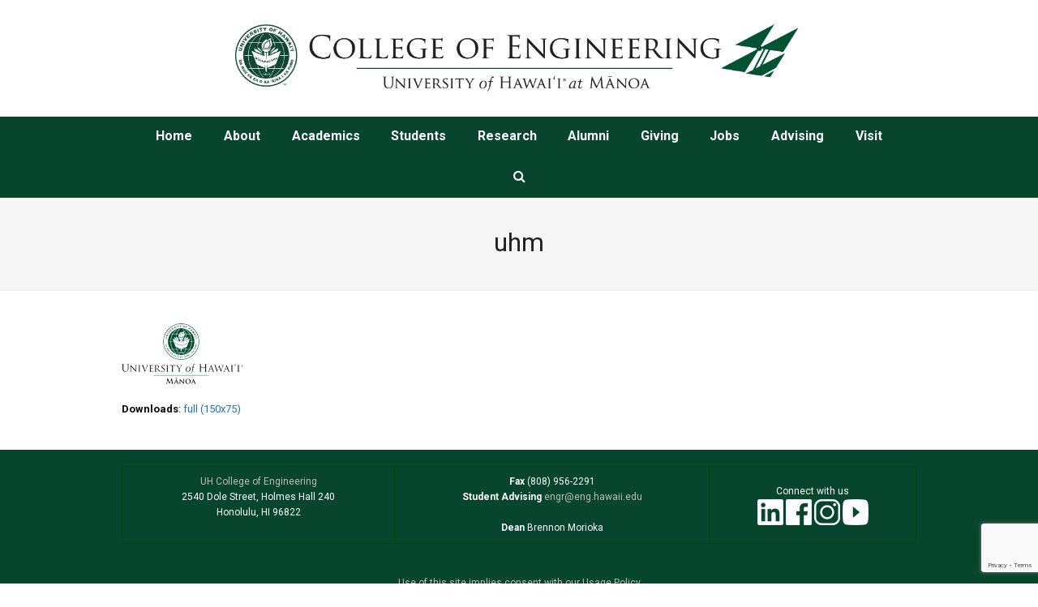

--- FILE ---
content_type: text/html; charset=UTF-8
request_url: https://www.eng.hawaii.edu/uhm/
body_size: 66530
content:
<!doctype html>
<html lang="en-US" itemscope itemtype="http://schema.org/WebPage">
<head>
<meta charset="UTF-8">
<link rel="profile" href="http://gmpg.org/xfn/11">
<title>uhm &#8211; University of Hawai&#039;i College of Engineering</title>
<meta name='robots' content='max-image-preview:large' />
<meta name="generator" content="Total WordPress Theme v5.0.7">
<meta name="viewport" content="width=device-width, initial-scale=1">
<meta http-equiv="X-UA-Compatible" content="IE=edge" />
<link rel='dns-prefetch' href='//fonts.googleapis.com' />
<link rel="alternate" type="application/rss+xml" title="University of Hawai&#039;i College of Engineering &raquo; Feed" href="https://www.eng.hawaii.edu/feed/" />
<link rel="alternate" type="application/rss+xml" title="University of Hawai&#039;i College of Engineering &raquo; Comments Feed" href="https://www.eng.hawaii.edu/comments/feed/" />
<link rel="alternate" type="text/calendar" title="University of Hawai&#039;i College of Engineering &raquo; iCal Feed" href="https://www.eng.hawaii.edu/events/?ical=1" />
<link rel="alternate" title="oEmbed (JSON)" type="application/json+oembed" href="https://www.eng.hawaii.edu/wp-json/oembed/1.0/embed?url=https%3A%2F%2Fwww.eng.hawaii.edu%2Fuhm%2F" />
<link rel="alternate" title="oEmbed (XML)" type="text/xml+oembed" href="https://www.eng.hawaii.edu/wp-json/oembed/1.0/embed?url=https%3A%2F%2Fwww.eng.hawaii.edu%2Fuhm%2F&#038;format=xml" />
<style id='wp-img-auto-sizes-contain-inline-css'>
img:is([sizes=auto i],[sizes^="auto," i]){contain-intrinsic-size:3000px 1500px}
/*# sourceURL=wp-img-auto-sizes-contain-inline-css */
</style>
<link rel='stylesheet' id='layerslider-css' href='https://www.eng.hawaii.edu/wp-content/plugins/LayerSlider/assets/static/layerslider/css/layerslider.css?ver=7.9.1' media='all' />
<link rel='stylesheet' id='ls-google-fonts-css' href='https://fonts.googleapis.com/css?family=Oswald:100,100i,200,200i,300,300i,400,400i,500,500i,600,600i,700,700i,800,800i,900,900i%7COpen+Sans:100,100i,200,200i,300,300i,400,400i,500,500i,600,600i,700,700i,800,800i,900,900i%7CSource+Sans+Pro:100,100i,200,200i,300,300i,400,400i,500,500i,600,600i,700,700i,800,800i,900,900i%7CQuicksand:100,100i,200,200i,300,300i,400,400i,500,500i,600,600i,700,700i,800,800i,900,900i%7CRoboto+Condensed:100,100i,200,200i,300,300i,400,400i,500,500i,600,600i,700,700i,800,800i,900,900i' media='all' />
<style id='classic-theme-styles-inline-css'>
/*! This file is auto-generated */
.wp-block-button__link{color:#fff;background-color:#32373c;border-radius:9999px;box-shadow:none;text-decoration:none;padding:calc(.667em + 2px) calc(1.333em + 2px);font-size:1.125em}.wp-block-file__button{background:#32373c;color:#fff;text-decoration:none}
/*# sourceURL=/wp-includes/css/classic-themes.min.css */
</style>
<link rel='stylesheet' id='pdfp-public-css' href='https://www.eng.hawaii.edu/wp-content/plugins/pdf-poster/dist/public.css?ver=2.1.21' media='all' />
<link rel='stylesheet' id='wpex-the-events-calendar-css' href='https://www.eng.hawaii.edu/wp-content/themes/Total1/assets/css/wpex-the-events-calendar.css?ver=6.9' media='all' />
<link rel='stylesheet' id='tablepress-default-css' href='https://www.eng.hawaii.edu/wp-content/plugins/tablepress/css/build/default.css?ver=3.2.6' media='all' />
<style id='tablepress-default-inline-css'>
.tablepress-id-N{width:auto;margin:0 auto 1em}.tablepress-id-1 thead th,.tablepress-id-1 tbody td{text-align:center}.tablepress-id-1 .row-3 td{text-align:left}
/*# sourceURL=tablepress-default-inline-css */
</style>
<link rel='stylesheet' id='wpex-tablepress-css' href='https://www.eng.hawaii.edu/wp-content/themes/Total1/assets/css/wpex-tablepress.css?ver=5.0.7' media='all' />
<link rel='stylesheet' id='wpex-google-font-roboto-css' href='//fonts.googleapis.com/css2?family=Roboto:ital,wght@0,100;0,200;0,300;0,400;0,500;0,600;0,700;0,800;0,900;1,100;1,200;1,300;1,400;1,500;1,600;1,700;1,800;1,900&#038;display=auto&#038;subset=latin' media='all' />
<link rel='stylesheet' id='wpex-style-css' href='https://www.eng.hawaii.edu/wp-content/themes/Total1/style.css?ver=5.0.7' media='all' />
<link rel='stylesheet' id='wpex-mobile-menu-breakpoint-max-css' href='https://www.eng.hawaii.edu/wp-content/themes/Total1/assets/css/wpex-mobile-menu-breakpoint-max.css?ver=5.0.7' media='only screen and (max-width:959px)' />
<link rel='stylesheet' id='wpex-mobile-menu-breakpoint-min-css' href='https://www.eng.hawaii.edu/wp-content/themes/Total1/assets/css/wpex-mobile-menu-breakpoint-min.css?ver=5.0.7' media='only screen and (min-width:960px)' />
<link rel='stylesheet' id='ticons-css' href='https://www.eng.hawaii.edu/wp-content/themes/Total1/assets/lib/ticons/css/ticons.min.css?ver=5.0.7' media='all' />
<link rel='stylesheet' id='vcex-shortcodes-css' href='https://www.eng.hawaii.edu/wp-content/themes/Total1/assets/css/vcex-shortcodes.css?ver=5.0.7' media='all' />
<script src="https://www.eng.hawaii.edu/wp-includes/js/jquery/jquery.min.js?ver=3.7.1" id="jquery-core-js"></script>
<script src="https://www.eng.hawaii.edu/wp-includes/js/jquery/jquery-migrate.min.js?ver=3.4.1" id="jquery-migrate-js"></script>
<meta name="generator" content="Powered by LayerSlider 7.9.1 - Build Heros, Sliders, and Popups. Create Animations and Beautiful, Rich Web Content as Easy as Never Before on WordPress." />
<!-- LayerSlider updates and docs at: https://layerslider.com -->
<link rel="https://api.w.org/" href="https://www.eng.hawaii.edu/wp-json/" /><link rel="alternate" title="JSON" type="application/json" href="https://www.eng.hawaii.edu/wp-json/wp/v2/media/7237" /><link rel="EditURI" type="application/rsd+xml" title="RSD" href="https://www.eng.hawaii.edu/xmlrpc.php?rsd" />
<meta name="generator" content="WordPress 6.9" />
<link rel="canonical" href="https://www.eng.hawaii.edu/uhm/" />
<link rel='shortlink' href='https://www.eng.hawaii.edu/?p=7237' />
        <style>
                    </style>
        <meta name="tec-api-version" content="v1"><meta name="tec-api-origin" content="https://www.eng.hawaii.edu"><link rel="alternate" href="https://www.eng.hawaii.edu/wp-json/tribe/events/v1/" /><link rel="preload" href="https://www.eng.hawaii.edu/wp-content/themes/Total1/assets/lib/ticons/fonts/ticons-webfont.woff2" type="font/woff2" as="font" crossorigin><link rel="icon" href="https://www.eng.hawaii.edu/wp-content/uploads/2023/08/cropped-siteicon-32x32.png" sizes="32x32" />
<link rel="icon" href="https://www.eng.hawaii.edu/wp-content/uploads/2023/08/cropped-siteicon-192x192.png" sizes="192x192" />
<link rel="apple-touch-icon" href="https://www.eng.hawaii.edu/wp-content/uploads/2023/08/cropped-siteicon-180x180.png" />
<meta name="msapplication-TileImage" content="https://www.eng.hawaii.edu/wp-content/uploads/2023/08/cropped-siteicon-270x270.png" />
<style data-type="wpex-css" id="wpex-css">/*ACCENT COLOR*/.wpex-text-accent,.wpex-hover-text-accent:hover,.wpex-accent-color,#site-navigation .dropdown-menu >li.menu-item >a:hover,#site-navigation .dropdown-menu >li.menu-item.current-menu-item >a,#site-navigation .dropdown-menu >li.menu-item.current-menu-parent >a,.modern-menu-widget a:hover,.theme-button.outline,.theme-button.clean,a,h1 a:hover,h2 a:hover,h3 a:hover,h4 a:hover,h5 a:hover,h6 a:hover,.entry-title a:hover,.meta a:hover,.wpex-heading a:hover,.tribe-events .tribe-events-c-ical__link,.single-tribe_events a.tribe-events-gcal,.single-tribe_events a.tribe-events-gcal:hover,.single-tribe_events a.tribe-events-ical,.single-tribe_events a.tribe-events-ical:hover{color:#07462c}.wpex-bg-accent,.wpex-hover-bg-accent:hover,.wpex-bg-accent_alt,.wpex-hover-bg-accent_alt:hover,.wpex-badge,.wpex-accent-bg,input[type="submit"],.theme-button,button,.button,.active >.theme-button,.theme-button.active,.theme-button.outline:hover,.active >.theme-button.outline,.theme-button.outline.active,.theme-button.outline:hover,.post-edit a,.background-highlight,.tagcloud a:hover,.post-tags a:hover,.wpex-carousel .owl-dot.active,.wpex-carousel .owl-prev,.wpex-carousel .owl-next,body #header-two-search #header-two-search-submit,#site-navigation .menu-button >a >span.link-inner,.modern-menu-widget li.menu-item.current-menu-item a,#sidebar .widget_nav_menu .current-menu-item >a,.widget_nav_menu_accordion .widget_nav_menu li.menu-item.current-menu-item >a,#site-navigation-wrap.has-menu-underline .main-navigation-ul>li>a>.link-inner::after,#wp-calendar caption,#wp-calendar tbody td:hover a,.tribe-common .tribe-common-c-btn,.tribe-common a.tribe-common-c-btn,#tribe-events .tribe-events-button,#tribe_events_filters_wrapper input[type=submit],.tribe-events-button,.tribe-events-calendar td.tribe-events-present div[id*=tribe-events-daynum-],.tribe-events-calendar td.tribe-events-present div[id*=tribe-events-daynum-]>a{background-color:#07462c}.wpex-border-accent{border-color:#07462c}.wpex-hover-border-accent:hover{border-color:#07462c}.theme-button.outline{border-color:#07462c}.wpex-dropdown-top-border #site-navigation .dropdown-menu li.menu-item ul.sub-menu{border-top-color:#07462c}.theme-heading.border-w-color span.text{border-bottom-color:#07462c}.tribe-events .tribe-events-c-ical__link{border-color:#07462c}/*ACCENT HOVER COLOR*/.wpex-bg-accent_alt,.wpex-hover-bg-accent_alt:hover,.post-edit a:hover,.theme-button:hover,input[type="submit"]:hover,button:hover,.button:hover,.active >.theme-button,.theme-button.active,.wpex-carousel .owl-prev:hover,.wpex-carousel .owl-next:hover,#site-navigation .menu-button >a >span.link-inner:hover,.tribe-common .tribe-common-c-btn:hover,.tribe-common a.tribe-common-c-btn:hover,#tribe-events .tribe-events-button:hover,#tribe_events_filters_wrapper input[type=submit]:hover,.tribe-events-button:hover,.tribe-events-calendar td.tribe-events-present div[id*=tribe-events-daynum-]:hover,.tribe-events-calendar td.tribe-events-present div[id*=tribe-events-daynum-]>a:hover,.tribe-events .tribe-events-c-ical__link:hover{background-color:#07462c}.wpex-text-accent_alt,.wpex-hover-text-accent_alt:hover{color:#07462c}/*TYPOGRAPHY*/body{font-family:"Roboto",sans-serif;color:#0a0a0a}#site-navigation .dropdown-menu .link-inner{font-family:"Roboto",sans-serif;font-weight:700;font-size:16px}#site-navigation .dropdown-menu ul .link-inner{font-family:"Roboto",sans-serif;font-weight:400}.page-header .page-header-title{font-family:"Roboto",sans-serif}.blog-entry-title.entry-title,.blog-entry-title.entry-title a,.blog-entry-title.entry-title a:hover{font-family:"Roboto",sans-serif}h1,.wpex-h1{font-family:"Roboto",sans-serif;color:#000000}h2,.wpex-h2{font-family:"Roboto",sans-serif;color:#0a0a0a}#copyright{font-family:"Roboto",sans-serif}/*CUSTOMIZER STYLING*/table th,table td{border-color:#00490e}a,h1 a:hover,h2 a:hover,h3 a:hover,h4 a:hover,h5 a:hover,h6 a:hover,.entry-title a:hover,.meta a:hover,.wpex-heading a:hover,.vcex-module a:hover .wpex-heading,.vcex-icon-box-link-wrap:hover .wpex-heading{color:#1e73be}a:hover{color:#dd3333}#top-bar-wrap{background-color:#820800;color:#eeee22}.wpex-top-bar-sticky{background-color:#820800}#top-bar-content strong{color:#eeee22}#top-bar{padding-top:5px;padding-bottom:5px}#site-navigation-wrap{background-color:#07462c}#site-navigation-sticky-wrapper.is-sticky #site-navigation-wrap{background-color:#07462c}#site-navigation .dropdown-menu >li.menu-item >a{color:#ffffff}#site-navigation .dropdown-menu >li.menu-item >a:hover,#site-navigation .dropdown-menu >li.menu-item.dropdown.sfHover >a{color:#9b7b22}#site-navigation .dropdown-menu >li.menu-item.current-menu-item >a,#site-navigation .dropdown-menu >li.menu-item.current-menu-parent >a{color:#81d742}#site-header #site-navigation .dropdown-menu ul.sub-menu >li.menu-item >a{color:#07462c}#site-header #site-navigation .dropdown-menu ul.sub-menu >li.menu-item >a:hover{color:#ffffff;background-color:#07462c}#sidebar{color:#000000}#sidebar p{color:#000000}.widget-recent-posts-icons li .fa{color:#000000}#sidebar a{color:#000000}#footer-bottom{background:#07462c;color:#ffffff}#footer-bottom p{color:#ffffff}@media only screen and (min-width:960px){body.has-sidebar .content-area,.wpex-content-w{width:75}#site-logo img{max-width:700px}}</style><style id='global-styles-inline-css'>
:root{--wp--preset--aspect-ratio--square: 1;--wp--preset--aspect-ratio--4-3: 4/3;--wp--preset--aspect-ratio--3-4: 3/4;--wp--preset--aspect-ratio--3-2: 3/2;--wp--preset--aspect-ratio--2-3: 2/3;--wp--preset--aspect-ratio--16-9: 16/9;--wp--preset--aspect-ratio--9-16: 9/16;--wp--preset--color--black: #000000;--wp--preset--color--cyan-bluish-gray: #abb8c3;--wp--preset--color--white: #ffffff;--wp--preset--color--pale-pink: #f78da7;--wp--preset--color--vivid-red: #cf2e2e;--wp--preset--color--luminous-vivid-orange: #ff6900;--wp--preset--color--luminous-vivid-amber: #fcb900;--wp--preset--color--light-green-cyan: #7bdcb5;--wp--preset--color--vivid-green-cyan: #00d084;--wp--preset--color--pale-cyan-blue: #8ed1fc;--wp--preset--color--vivid-cyan-blue: #0693e3;--wp--preset--color--vivid-purple: #9b51e0;--wp--preset--gradient--vivid-cyan-blue-to-vivid-purple: linear-gradient(135deg,rgb(6,147,227) 0%,rgb(155,81,224) 100%);--wp--preset--gradient--light-green-cyan-to-vivid-green-cyan: linear-gradient(135deg,rgb(122,220,180) 0%,rgb(0,208,130) 100%);--wp--preset--gradient--luminous-vivid-amber-to-luminous-vivid-orange: linear-gradient(135deg,rgb(252,185,0) 0%,rgb(255,105,0) 100%);--wp--preset--gradient--luminous-vivid-orange-to-vivid-red: linear-gradient(135deg,rgb(255,105,0) 0%,rgb(207,46,46) 100%);--wp--preset--gradient--very-light-gray-to-cyan-bluish-gray: linear-gradient(135deg,rgb(238,238,238) 0%,rgb(169,184,195) 100%);--wp--preset--gradient--cool-to-warm-spectrum: linear-gradient(135deg,rgb(74,234,220) 0%,rgb(151,120,209) 20%,rgb(207,42,186) 40%,rgb(238,44,130) 60%,rgb(251,105,98) 80%,rgb(254,248,76) 100%);--wp--preset--gradient--blush-light-purple: linear-gradient(135deg,rgb(255,206,236) 0%,rgb(152,150,240) 100%);--wp--preset--gradient--blush-bordeaux: linear-gradient(135deg,rgb(254,205,165) 0%,rgb(254,45,45) 50%,rgb(107,0,62) 100%);--wp--preset--gradient--luminous-dusk: linear-gradient(135deg,rgb(255,203,112) 0%,rgb(199,81,192) 50%,rgb(65,88,208) 100%);--wp--preset--gradient--pale-ocean: linear-gradient(135deg,rgb(255,245,203) 0%,rgb(182,227,212) 50%,rgb(51,167,181) 100%);--wp--preset--gradient--electric-grass: linear-gradient(135deg,rgb(202,248,128) 0%,rgb(113,206,126) 100%);--wp--preset--gradient--midnight: linear-gradient(135deg,rgb(2,3,129) 0%,rgb(40,116,252) 100%);--wp--preset--font-size--small: 13px;--wp--preset--font-size--medium: 20px;--wp--preset--font-size--large: 36px;--wp--preset--font-size--x-large: 42px;--wp--preset--spacing--20: 0.44rem;--wp--preset--spacing--30: 0.67rem;--wp--preset--spacing--40: 1rem;--wp--preset--spacing--50: 1.5rem;--wp--preset--spacing--60: 2.25rem;--wp--preset--spacing--70: 3.38rem;--wp--preset--spacing--80: 5.06rem;--wp--preset--shadow--natural: 6px 6px 9px rgba(0, 0, 0, 0.2);--wp--preset--shadow--deep: 12px 12px 50px rgba(0, 0, 0, 0.4);--wp--preset--shadow--sharp: 6px 6px 0px rgba(0, 0, 0, 0.2);--wp--preset--shadow--outlined: 6px 6px 0px -3px rgb(255, 255, 255), 6px 6px rgb(0, 0, 0);--wp--preset--shadow--crisp: 6px 6px 0px rgb(0, 0, 0);}:where(.is-layout-flex){gap: 0.5em;}:where(.is-layout-grid){gap: 0.5em;}body .is-layout-flex{display: flex;}.is-layout-flex{flex-wrap: wrap;align-items: center;}.is-layout-flex > :is(*, div){margin: 0;}body .is-layout-grid{display: grid;}.is-layout-grid > :is(*, div){margin: 0;}:where(.wp-block-columns.is-layout-flex){gap: 2em;}:where(.wp-block-columns.is-layout-grid){gap: 2em;}:where(.wp-block-post-template.is-layout-flex){gap: 1.25em;}:where(.wp-block-post-template.is-layout-grid){gap: 1.25em;}.has-black-color{color: var(--wp--preset--color--black) !important;}.has-cyan-bluish-gray-color{color: var(--wp--preset--color--cyan-bluish-gray) !important;}.has-white-color{color: var(--wp--preset--color--white) !important;}.has-pale-pink-color{color: var(--wp--preset--color--pale-pink) !important;}.has-vivid-red-color{color: var(--wp--preset--color--vivid-red) !important;}.has-luminous-vivid-orange-color{color: var(--wp--preset--color--luminous-vivid-orange) !important;}.has-luminous-vivid-amber-color{color: var(--wp--preset--color--luminous-vivid-amber) !important;}.has-light-green-cyan-color{color: var(--wp--preset--color--light-green-cyan) !important;}.has-vivid-green-cyan-color{color: var(--wp--preset--color--vivid-green-cyan) !important;}.has-pale-cyan-blue-color{color: var(--wp--preset--color--pale-cyan-blue) !important;}.has-vivid-cyan-blue-color{color: var(--wp--preset--color--vivid-cyan-blue) !important;}.has-vivid-purple-color{color: var(--wp--preset--color--vivid-purple) !important;}.has-black-background-color{background-color: var(--wp--preset--color--black) !important;}.has-cyan-bluish-gray-background-color{background-color: var(--wp--preset--color--cyan-bluish-gray) !important;}.has-white-background-color{background-color: var(--wp--preset--color--white) !important;}.has-pale-pink-background-color{background-color: var(--wp--preset--color--pale-pink) !important;}.has-vivid-red-background-color{background-color: var(--wp--preset--color--vivid-red) !important;}.has-luminous-vivid-orange-background-color{background-color: var(--wp--preset--color--luminous-vivid-orange) !important;}.has-luminous-vivid-amber-background-color{background-color: var(--wp--preset--color--luminous-vivid-amber) !important;}.has-light-green-cyan-background-color{background-color: var(--wp--preset--color--light-green-cyan) !important;}.has-vivid-green-cyan-background-color{background-color: var(--wp--preset--color--vivid-green-cyan) !important;}.has-pale-cyan-blue-background-color{background-color: var(--wp--preset--color--pale-cyan-blue) !important;}.has-vivid-cyan-blue-background-color{background-color: var(--wp--preset--color--vivid-cyan-blue) !important;}.has-vivid-purple-background-color{background-color: var(--wp--preset--color--vivid-purple) !important;}.has-black-border-color{border-color: var(--wp--preset--color--black) !important;}.has-cyan-bluish-gray-border-color{border-color: var(--wp--preset--color--cyan-bluish-gray) !important;}.has-white-border-color{border-color: var(--wp--preset--color--white) !important;}.has-pale-pink-border-color{border-color: var(--wp--preset--color--pale-pink) !important;}.has-vivid-red-border-color{border-color: var(--wp--preset--color--vivid-red) !important;}.has-luminous-vivid-orange-border-color{border-color: var(--wp--preset--color--luminous-vivid-orange) !important;}.has-luminous-vivid-amber-border-color{border-color: var(--wp--preset--color--luminous-vivid-amber) !important;}.has-light-green-cyan-border-color{border-color: var(--wp--preset--color--light-green-cyan) !important;}.has-vivid-green-cyan-border-color{border-color: var(--wp--preset--color--vivid-green-cyan) !important;}.has-pale-cyan-blue-border-color{border-color: var(--wp--preset--color--pale-cyan-blue) !important;}.has-vivid-cyan-blue-border-color{border-color: var(--wp--preset--color--vivid-cyan-blue) !important;}.has-vivid-purple-border-color{border-color: var(--wp--preset--color--vivid-purple) !important;}.has-vivid-cyan-blue-to-vivid-purple-gradient-background{background: var(--wp--preset--gradient--vivid-cyan-blue-to-vivid-purple) !important;}.has-light-green-cyan-to-vivid-green-cyan-gradient-background{background: var(--wp--preset--gradient--light-green-cyan-to-vivid-green-cyan) !important;}.has-luminous-vivid-amber-to-luminous-vivid-orange-gradient-background{background: var(--wp--preset--gradient--luminous-vivid-amber-to-luminous-vivid-orange) !important;}.has-luminous-vivid-orange-to-vivid-red-gradient-background{background: var(--wp--preset--gradient--luminous-vivid-orange-to-vivid-red) !important;}.has-very-light-gray-to-cyan-bluish-gray-gradient-background{background: var(--wp--preset--gradient--very-light-gray-to-cyan-bluish-gray) !important;}.has-cool-to-warm-spectrum-gradient-background{background: var(--wp--preset--gradient--cool-to-warm-spectrum) !important;}.has-blush-light-purple-gradient-background{background: var(--wp--preset--gradient--blush-light-purple) !important;}.has-blush-bordeaux-gradient-background{background: var(--wp--preset--gradient--blush-bordeaux) !important;}.has-luminous-dusk-gradient-background{background: var(--wp--preset--gradient--luminous-dusk) !important;}.has-pale-ocean-gradient-background{background: var(--wp--preset--gradient--pale-ocean) !important;}.has-electric-grass-gradient-background{background: var(--wp--preset--gradient--electric-grass) !important;}.has-midnight-gradient-background{background: var(--wp--preset--gradient--midnight) !important;}.has-small-font-size{font-size: var(--wp--preset--font-size--small) !important;}.has-medium-font-size{font-size: var(--wp--preset--font-size--medium) !important;}.has-large-font-size{font-size: var(--wp--preset--font-size--large) !important;}.has-x-large-font-size{font-size: var(--wp--preset--font-size--x-large) !important;}
/*# sourceURL=global-styles-inline-css */
</style>
</head>

<body class="attachment wp-singular attachment-template-default single single-attachment postid-7237 attachmentid-7237 attachment-png wp-custom-logo wp-embed-responsive wp-theme-Total1 sp-easy-accordion-enabled tribe-no-js wpex-theme wpex-responsive full-width-main-layout no-composer wpex-live-site wpex-has-primary-bottom-spacing content-full-width hasnt-overlay-header wpex-mobile-toggle-menu-navbar has-mobile-menu comment-avatars-disabled wpex-share-p-horizontal wpex-disable-mm-focus-styles">

	
	
	<div class="wpex-site-overlay"></div>
<a href="#content" class="skip-to-content">skip to Main Content</a><span data-ls_id="#site_top"></span>
	<div id="outer-wrap" class="wpex-clr">

		
		<div id="wrap" class="wpex-clr">

			


	<header id="site-header" class="header-three dyn-styles wpex-clr" itemscope="itemscope" itemtype="http://schema.org/WPHeader">

		
		<div id="site-header-inner" class="container wpex-clr">
<div id="site-logo" class="site-branding header-three-logo wpex-clr">
	<div id="site-logo-inner" class="wpex-clr"><a href="https://www.eng.hawaii.edu/" rel="home" class="main-logo"><img src="https://www.eng.hawaii.edu/wp-content/uploads/2023/09/College-of-Engineering_left2-2.png" alt="University of Hawai&#039;i College of Engineering" class="logo-img" data-no-retina data-skip-lazy /></a></div>

</div></div>

		
	
	<div id="site-navigation-wrap" class="navbar-style-three hide-at-mm-breakpoint wpex-clr">

		<nav id="site-navigation" class="navigation main-navigation main-navigation-three wpex-clr container" itemscope="itemscope" itemtype="http://schema.org/SiteNavigationElement" aria-label="Main menu">

			
				<ul id="menu-main" class="dropdown-menu main-navigation-ul sf-menu"><li id="menu-item-11371" class="menu-item menu-item-type-custom menu-item-object-custom menu-item-home menu-item-11371"><a href="https://www.eng.hawaii.edu"><span class="link-inner">Home</span></a></li>
<li id="menu-item-9719" class="menu-item menu-item-type-custom menu-item-object-custom menu-item-has-children dropdown menu-item-9719"><a><span class="link-inner">About</span></a>
<ul class="sub-menu">
	<li id="menu-item-13525" class="menu-item menu-item-type-post_type menu-item-object-page menu-item-13525"><a href="https://www.eng.hawaii.edu/about/history/alohanet/"><span class="link-inner">ALOHAnet</span></a></li>
	<li id="menu-item-12830" class="menu-item menu-item-type-post_type menu-item-object-page menu-item-12830"><a href="https://www.eng.hawaii.edu/convocation/"><span class="link-inner">Convocation</span></a></li>
	<li id="menu-item-11017" class="menu-item menu-item-type-post_type menu-item-object-page menu-item-11017"><a href="https://www.eng.hawaii.edu/about/dean/"><span class="link-inner">Dean&#8217;s Message</span></a></li>
	<li id="menu-item-10328" class="menu-item menu-item-type-post_type menu-item-object-page menu-item-10328"><a href="https://www.eng.hawaii.edu/about/deanscouncil/"><span class="link-inner">The Dean’s Council</span></a></li>
	<li id="menu-item-14816" class="menu-item menu-item-type-post_type menu-item-object-page menu-item-14816"><a href="https://www.eng.hawaii.edu/about/degreesawarded/"><span class="link-inner">Enrollment and Graduation History</span></a></li>
	<li id="menu-item-14405" class="menu-item menu-item-type-custom menu-item-object-custom menu-item-has-children dropdown menu-item-14405"><a><span class="link-inner">Events  ≡</span></a>
	<ul class="sub-menu">
		<li id="menu-item-14406" class="menu-item menu-item-type-post_type menu-item-object-post menu-item-14406"><a href="https://www.eng.hawaii.edu/leadership/"><span class="link-inner">Leadership Seminar Series</span></a></li>
		<li id="menu-item-8365" class="menu-item menu-item-type-post_type menu-item-object-page menu-item-8365"><a href="https://www.eng.hawaii.edu/allevents/"><span class="link-inner">All Events</span></a></li>
	</ul>
</li>
	<li id="menu-item-16933" class="menu-item menu-item-type-custom menu-item-object-custom menu-item-has-children dropdown menu-item-16933"><a><span class="link-inner">Faculty &#038; Staff ≡</span></a>
	<ul class="sub-menu">
		<li id="menu-item-7146" class="menu-item menu-item-type-post_type menu-item-object-page menu-item-7146"><a href="https://www.eng.hawaii.edu/about/people/"><span class="link-inner">People</span></a></li>
		<li id="menu-item-13574" class="menu-item menu-item-type-custom menu-item-object-custom menu-item-13574"><a target="_blank" href="https://alapono.eng.hawaii.edu/protected/"><span class="link-inner">Faculty/Staff Portal</span></a></li>
		<li id="menu-item-16932" class="menu-item menu-item-type-custom menu-item-object-custom menu-item-16932"><a target="_blank" href="https://www2.hawaii.edu/~coesec/"><span class="link-inner">Faculty Senate</span></a></li>
	</ul>
</li>
	<li id="menu-item-7144" class="menu-item menu-item-type-post_type menu-item-object-page menu-item-7144"><a href="https://www.eng.hawaii.edu/about/facts/"><span class="link-inner">Fast Facts</span></a></li>
	<li id="menu-item-12798" class="menu-item menu-item-type-post_type menu-item-object-page menu-item-12798"><a href="https://www.eng.hawaii.edu/about/honors/"><span class="link-inner">Hall of Honor</span></a></li>
	<li id="menu-item-7145" class="menu-item menu-item-type-post_type menu-item-object-page menu-item-7145"><a href="https://www.eng.hawaii.edu/about/history/"><span class="link-inner">History</span></a></li>
	<li id="menu-item-13573" class="menu-item menu-item-type-custom menu-item-object-custom menu-item-13573"><a target="_blank" href="https://www.gotaces.com/Account/OpenLink/COEUOHCRC"><span class="link-inner">The Holmes Depot (store)</span></a></li>
	<li id="menu-item-14194" class="menu-item menu-item-type-post_type menu-item-object-page menu-item-14194"><a href="https://www.eng.hawaii.edu/maps/"><span class="link-inner">Maps</span></a></li>
	<li id="menu-item-9637" class="menu-item menu-item-type-post_type menu-item-object-page current_page_parent menu-item-9637"><a href="https://www.eng.hawaii.edu/news/"><span class="link-inner">News Archive</span></a></li>
	<li id="menu-item-17610" class="menu-item menu-item-type-post_type menu-item-object-page menu-item-17610"><a href="https://www.eng.hawaii.edu/logo/"><span class="link-inner">Our Logo</span></a></li>
	<li id="menu-item-7339" class="menu-item menu-item-type-post_type menu-item-object-page menu-item-7339"><a href="https://www.eng.hawaii.edu/about/publications/"><span class="link-inner">Publications</span></a></li>
	<li id="menu-item-9553" class="menu-item menu-item-type-post_type menu-item-object-page menu-item-9553"><a href="https://www.eng.hawaii.edu/giving/vision/"><span class="link-inner">Vision</span></a></li>
	<li id="menu-item-6966" class="menu-item menu-item-type-post_type menu-item-object-page menu-item-6966"><a href="https://www.eng.hawaii.edu/about/contact/"><span class="link-inner">Contact</span></a></li>
</ul>
</li>
<li id="menu-item-14774" class="menu-item menu-item-type-custom menu-item-object-custom menu-item-has-children dropdown menu-item-14774"><a><span class="link-inner">Academics</span></a>
<ul class="sub-menu">
	<li id="menu-item-17108" class="menu-item menu-item-type-custom menu-item-object-custom menu-item-17108"><a target="_blank" href="https://cms.ctahr.hawaii.edu/Majors/BE"><span class="link-inner">Biological Engineering</span></a></li>
	<li id="menu-item-10578" class="menu-item menu-item-type-custom menu-item-object-custom menu-item-10578"><a target="_blank" href="http://www.cee.hawaii.edu/"><span class="link-inner">Civil, Environmental &#038; Construction Engineering</span></a></li>
	<li id="menu-item-15992" class="menu-item menu-item-type-custom menu-item-object-custom menu-item-15992"><a target="_blank" href="http://www.cee.hawaii.edu/"><span class="link-inner">Construction Engineering</span></a></li>
	<li id="menu-item-22758" class="menu-item menu-item-type-custom menu-item-object-custom menu-item-22758"><a href="https://ece.hawaii.edu/"><span class="link-inner">Electrical &#038; Computer Engineering</span></a></li>
	<li id="menu-item-10814" class="menu-item menu-item-type-custom menu-item-object-custom menu-item-10814"><a href="https://www.eng.hawaii.edu/bses/"><span class="link-inner">Engineering Science</span></a></li>
	<li id="menu-item-24357" class="menu-item menu-item-type-custom menu-item-object-custom menu-item-24357"><a target="_blank" href="https://me.hawaii.edu"><span class="link-inner">Mechanical Engineering</span></a></li>
	<li id="menu-item-22592" class="menu-item menu-item-type-custom menu-item-object-custom menu-item-22592"><a target="_blank" href="https://hcac.hawaii.edu/"><span class="link-inner">Hawai‘i Advanced Wireless Technologies Institute (HAWTI)</span></a></li>
	<li id="menu-item-27204" class="menu-item menu-item-type-post_type menu-item-object-page menu-item-27204"><a href="https://www.eng.hawaii.edu/ssei/"><span class="link-inner">Space Science and Engineering Initiative (SSEI)</span></a></li>
	<li id="menu-item-14884" class="menu-item menu-item-type-custom menu-item-object-custom menu-item-14884"><a target="_blank" href="http://manoa.hawaii.edu/bam/faculty/"><span class="link-inner">Bachelor and Master Program (BAM)</span></a></li>
</ul>
</li>
<li id="menu-item-9721" class="menu-item menu-item-type-custom menu-item-object-custom menu-item-has-children dropdown menu-item-9721"><a><span class="link-inner">Students</span></a>
<ul class="sub-menu">
	<li id="menu-item-15558" class="menu-item menu-item-type-post_type menu-item-object-page menu-item-has-children dropdown menu-item-15558"><a href="https://www.eng.hawaii.edu/students/prospective/"><span class="link-inner">Prospective Students ≡</span></a>
	<ul class="sub-menu">
		<li id="menu-item-9911" class="menu-item menu-item-type-post_type menu-item-object-page menu-item-9911"><a href="https://www.eng.hawaii.edu/students/prospective/admit/"><span class="link-inner">Admission Requirements</span></a></li>
		<li id="menu-item-12497" class="menu-item menu-item-type-post_type menu-item-object-page menu-item-12497"><a href="https://www.eng.hawaii.edu/students/prospective/esa/"><span class="link-inner">Meet our Student Ambassadors</span></a></li>
		<li id="menu-item-9973" class="menu-item menu-item-type-post_type menu-item-object-page menu-item-has-children dropdown menu-item-9973"><a href="https://www.eng.hawaii.edu/outreach/k-12/"><span class="link-inner">K-12 Resources ≡</span></a>
		<ul class="sub-menu">
			<li id="menu-item-15083" class="menu-item menu-item-type-post_type menu-item-object-page menu-item-15083"><a href="https://www.eng.hawaii.edu/outreach/k-12/materials/"><span class="link-inner">Outreach Materials</span></a></li>
			<li id="menu-item-15082" class="menu-item menu-item-type-post_type menu-item-object-page menu-item-15082"><a href="https://www.eng.hawaii.edu/outreach/k-12/events/"><span class="link-inner">Outreach Events</span></a></li>
			<li id="menu-item-9976" class="menu-item menu-item-type-post_type menu-item-object-page menu-item-9976"><a href="https://www.eng.hawaii.edu/outreach/jesse/"><span class="link-inner">JESSE Internship</span></a></li>
			<li id="menu-item-15081" class="menu-item menu-item-type-post_type menu-item-object-page menu-item-15081"><a href="https://www.eng.hawaii.edu/outreach/k-12/engineeringhi/"><span class="link-inner">EngineeringHI Program</span></a></li>
			<li id="menu-item-15693" class="menu-item menu-item-type-custom menu-item-object-custom menu-item-15693"><a href="https://careerexplorer.hawaii.edu/"><span class="link-inner">Career Explorer</span></a></li>
		</ul>
</li>
	</ul>
</li>
	<li id="menu-item-19294" class="menu-item menu-item-type-custom menu-item-object-custom menu-item-19294"><a target="_blank" href="https://sites.google.com/hawaii.edu/2025engineeringincomingstudent"><span class="link-inner">Incoming Students</span></a></li>
	<li id="menu-item-9726" class="menu-item menu-item-type-custom menu-item-object-custom menu-item-has-children dropdown menu-item-9726"><a><span class="link-inner">Current Students ≡</span></a>
	<ul class="sub-menu">
		<li id="menu-item-7148" class="menu-item menu-item-type-post_type menu-item-object-page menu-item-7148"><a href="https://www.eng.hawaii.edu/students/current-students/curriculum/"><span class="link-inner">Curriculum</span></a></li>
		<li id="menu-item-11766" class="menu-item menu-item-type-post_type menu-item-object-page menu-item-11766"><a href="https://www.eng.hawaii.edu/fablab/"><span class="link-inner">FabLab</span></a></li>
		<li id="menu-item-23953" class="menu-item menu-item-type-post_type menu-item-object-page menu-item-23953"><a href="https://www.eng.hawaii.edu/students/current-students/faq/"><span class="link-inner">Frequently Asked Questions</span></a></li>
		<li id="menu-item-15029" class="menu-item menu-item-type-post_type menu-item-object-page menu-item-15029"><a href="https://www.eng.hawaii.edu/students/current-students/graduation/"><span class="link-inner">Graduation</span></a></li>
		<li id="menu-item-11699" class="menu-item menu-item-type-post_type menu-item-object-page menu-item-11699"><a href="https://www.eng.hawaii.edu/students/current-students/guidelines/"><span class="link-inner">Guidelines</span></a></li>
		<li id="menu-item-14280" class="menu-item menu-item-type-post_type menu-item-object-page menu-item-14280"><a href="https://www.eng.hawaii.edu/students/current-students/mandatory-advising/"><span class="link-inner">Mandatory Advising</span></a></li>
		<li id="menu-item-9729" class="menu-item menu-item-type-custom menu-item-object-custom menu-item-has-children dropdown menu-item-9729"><a><span class="link-inner">Student Programs ≡</span></a>
		<ul class="sub-menu">
			<li id="menu-item-12827" class="menu-item menu-item-type-post_type menu-item-object-page menu-item-has-children dropdown menu-item-12827"><a href="https://www.eng.hawaii.edu/students/current-students/student-programs/esa/"><span class="link-inner">Engineering Student Ambassador Program ≡</span></a>
			<ul class="sub-menu">
				<li id="menu-item-18542" class="menu-item menu-item-type-post_type menu-item-object-page menu-item-18542"><a href="https://www.eng.hawaii.edu/students/current-students/student-programs/esa/bytes-and-bites/"><span class="link-inner">Bytes &#038; Bites</span></a></li>
				<li id="menu-item-16654" class="menu-item menu-item-type-post_type menu-item-object-page menu-item-16654"><a href="https://www.eng.hawaii.edu/students/current-students/student-programs/esa/wahine-connect/"><span class="link-inner">Wāhine Connect</span></a></li>
			</ul>
</li>
			<li id="menu-item-28107" class="menu-item menu-item-type-custom menu-item-object-custom menu-item-28107"><a target="_blank" href="https://manoa.hawaii.edu/undergrad/honors/"><span class="link-inner">Honors Program</span></a></li>
			<li id="menu-item-7552" class="menu-item menu-item-type-post_type menu-item-object-page menu-item-7552"><a href="https://www.eng.hawaii.edu/students/current-students/student-programs/reu/"><span class="link-inner">Research Experience for Undergraduates</span></a></li>
		</ul>
</li>
		<li id="menu-item-11481" class="menu-item menu-item-type-custom menu-item-object-custom menu-item-11481"><a target="_blank" href="https://manoa.hawaii.edu/uh-vip/"><span class="link-inner">Vertically Integrated Projects (VIP)</span></a></li>
	</ul>
</li>
	<li id="menu-item-28162" class="menu-item menu-item-type-custom menu-item-object-custom menu-item-28162"><a target="_blank" href="https://nhsemp.eng.hawaii.edu/"><span class="link-inner">Native Hawaiian Science &#038; Engineering Mentorship Program</span></a></li>
	<li id="menu-item-7207" class="menu-item menu-item-type-post_type menu-item-object-page menu-item-7207"><a href="https://www.eng.hawaii.edu/students/clubs/"><span class="link-inner">Student Organizations</span></a></li>
	<li id="menu-item-9424" class="menu-item menu-item-type-post_type menu-item-object-page menu-item-9424"><a href="https://www.eng.hawaii.edu/students/scholarships/"><span class="link-inner">Scholarships</span></a></li>
	<li id="menu-item-16631" class="menu-item menu-item-type-post_type menu-item-object-page menu-item-16631"><a href="https://www.eng.hawaii.edu/students/veterans/"><span class="link-inner">Veterans</span></a></li>
</ul>
</li>
<li id="menu-item-9722" class="menu-item menu-item-type-custom menu-item-object-custom menu-item-has-children dropdown menu-item-9722"><a><span class="link-inner">Research</span></a>
<ul class="sub-menu">
	<li id="menu-item-7570" class="menu-item menu-item-type-post_type menu-item-object-page menu-item-7570"><a href="https://www.eng.hawaii.edu/research/highlights/"><span class="link-inner">Highlights</span></a></li>
	<li id="menu-item-7160" class="menu-item menu-item-type-post_type menu-item-object-page menu-item-7160"><a href="https://www.eng.hawaii.edu/research/clusters/"><span class="link-inner">Clusters</span></a></li>
	<li id="menu-item-14966" class="menu-item menu-item-type-post_type menu-item-object-page menu-item-14966"><a href="https://www.eng.hawaii.edu/research/labs/"><span class="link-inner">Labs</span></a></li>
</ul>
</li>
<li id="menu-item-13469" class="menu-item menu-item-type-custom menu-item-object-custom menu-item-has-children dropdown menu-item-13469"><a><span class="link-inner">Alumni</span></a>
<ul class="sub-menu">
	<li id="menu-item-13440" class="menu-item menu-item-type-post_type menu-item-object-page menu-item-13440"><a href="https://www.eng.hawaii.edu/alumni/about/"><span class="link-inner">Engineering Alumni Association of the University of Hawai’i</span></a></li>
	<li id="menu-item-13424" class="menu-item menu-item-type-post_type menu-item-object-page menu-item-13424"><a href="https://www.eng.hawaii.edu/alumni/awardees/"><span class="link-inner">Awardees</span></a></li>
	<li id="menu-item-13425" class="menu-item menu-item-type-post_type menu-item-object-page menu-item-13425"><a href="https://www.eng.hawaii.edu/alumni/events/"><span class="link-inner">Events</span></a></li>
	<li id="menu-item-13427" class="menu-item menu-item-type-post_type menu-item-object-page menu-item-13427"><a href="https://www.eng.hawaii.edu/alumni/officers/"><span class="link-inner">Officers and Directors</span></a></li>
	<li id="menu-item-13426" class="menu-item menu-item-type-post_type menu-item-object-page menu-item-13426"><a target="_blank" href="https://www.eng.hawaii.edu/alumni/updateinfo/"><span class="link-inner">Become a Member</span></a></li>
	<li id="menu-item-15162" class="menu-item menu-item-type-post_type menu-item-object-page menu-item-15162"><a href="https://www.eng.hawaii.edu/alumni/volunteer/"><span class="link-inner">Volunteer</span></a></li>
</ul>
</li>
<li id="menu-item-9554" class="menu-item menu-item-type-post_type menu-item-object-page menu-item-9554"><a href="https://www.eng.hawaii.edu/giving/ways-to-give/"><span class="link-inner">Giving</span></a></li>
<li id="menu-item-9725" class="menu-item menu-item-type-custom menu-item-object-custom menu-item-has-children dropdown menu-item-9725"><a><span class="link-inner">Jobs</span></a>
<ul class="sub-menu">
	<li id="menu-item-9602" class="menu-item menu-item-type-post_type menu-item-object-page menu-item-9602"><a href="https://www.eng.hawaii.edu/employers/"><span class="link-inner">Opportunities for Employers</span></a></li>
	<li id="menu-item-9603" class="menu-item menu-item-type-post_type menu-item-object-page menu-item-9603"><a href="https://www.eng.hawaii.edu/student-opps/"><span class="link-inner">Opportunities for Students/Alumni</span></a></li>
</ul>
</li>
<li id="menu-item-15378" class="menu-item menu-item-type-post_type menu-item-object-page menu-item-15378"><a href="https://www.eng.hawaii.edu/saso/"><span class="link-inner">Advising</span></a></li>
<li id="menu-item-18237" class="menu-item menu-item-type-post_type menu-item-object-page menu-item-18237"><a href="https://www.eng.hawaii.edu/visit/"><span class="link-inner">Visit</span></a></li>
<li class="search-toggle-li wpex-menu-extra menu-item"><a href="#" class="site-search-toggle search-dropdown-toggle"><span class="link-inner"><span class="wpex-menu-search-text">Search</span><span class="wpex-menu-search-icon ticon ticon-search" aria-hidden="true"></span></span></a>
<div id="searchform-dropdown" data-placeholder="Search" data-disable-autocomplete="true" class="header-searchform-wrap header-drop-widget wpex-invisible wpex-opacity-0 wpex-absolute wpex-shadow wpex-transition-all wpex-duration-200 wpex-translate-Z-0 wpex-text-initial wpex-z-10000 wpex-top-100 wpex-right-0 wpex-bg-white wpex-text-gray-600 wpex-border-accent wpex-border-solid wpex-border-t-3 wpex-p-15">
	
<form method="get" class="searchform" action="https://www.eng.hawaii.edu/">
	<label>
		<span class="screen-reader-text">Search</span>
		<input type="search" class="field" name="s" placeholder="Search" />
	</label>
			<button type="submit" class="searchform-submit"><span class="ticon ticon-search" aria-hidden="true"></span><span class="screen-reader-text">Submit</span></button>
</form></div></li></ul>
			
		</nav>

	</div>

	

<div id="wpex-mobile-menu-navbar" class="wpex-mobile-menu-toggle show-at-mm-breakpoint wpex-bg-gray-A900">
	<div class="container">
		<div class="wpex-flex wpex-items-center wpex-justify-between wpex-text-white wpex-child-inherit-color wpex-text-md">
						<div id="wpex-mobile-menu-navbar-toggle-wrap" class="wpex-flex-grow">
				<a href="#mobile-menu" class="mobile-menu-toggle wpex-no-underline" role="button" aria-expanded="false" aria-label="Toggle Mobile menu"><span class="ticon ticon-navicon wpex-mr-10" aria-hidden="true"></span><span class="wpex-text">Menu</span></a>
			</div>
								</div>
	</div>
</div>
	</header>



			
			<main id="main" class="site-main wpex-clr">

				
<header class="page-header centered-page-header wpex-supports-mods wpex-relative wpex-mb-40 wpex-bg-gray-100 wpex-py-30 wpex-border-t wpex-border-b wpex-border-solid wpex-border-gray-200 wpex-text-gray-700 wpex-text-center">

	
	<div class="page-header-inner container">
<div class="page-header-content">

<h1 class="page-header-title wpex-block wpex-m-0 wpex-inherit-font-family wpex-not-italic wpex-tracking-normal wpex-leading-normal wpex-font-normal wpex-text-5xl wpex-text-gray-900"itemprop="headline">

	<span>uhm</span>

</h1>

</div>
<div class="page-header-aside wpex-mt-5"></div></div>

	
</header>


	<div class="container wpex-clr">

		
		<div id="primary" class="content-area">

			
			<div id="content" class="site-content">

				
				
						<div id="attachment-post-media"><img width="150" height="75" src="https://www.eng.hawaii.edu/wp-content/uploads/2017/07/uhm.png" class="wpex-align-middle" alt="" decoding="async" /></div>

						<div id="attachment-post-content" class="entry wpex-mt-20 wpex-clr"></div>

						<div id="attachment-post-footer" class="wpex-mt-20 wpex-last-mb-0">
							<strong>Downloads</strong>: <a href="https://www.eng.hawaii.edu/wp-content/uploads/2017/07/uhm.png" title="full (150x75)">full (150x75)</a>						</div>

					
				
				
			</div>

			
		</div>

		
	</div>


			
		</main>

		
		


	




	<div id="footer-bottom" class="wpex-bg-gray-900 wpex-py-20 wpex-text-gray-500 wpex-text-sm wpex-text-center">

		
		<div id="footer-bottom-inner" class="container"><div class="footer-bottom-flex wpex-clr">
<div id="copyright" class="wpex-last-mb-0"><table style="width: 100%">
	<tbody>
		<tr>
			<td style="vertical-align: top"><a href="https://www.eng.hawaii.edu">UH College of Engineering</a><br>
2540 Dole Street, Holmes Hall 240 
<br>Honolulu, HI 96822</td>
			<td style="vertical-align: top"><strong>Fax</strong> (808) 956-2291<br><strong>Student Advising</strong><a href="mailto:engr@eng.hawaii.edu"> engr@eng.hawaii.edu</a>
<br><br>
<strong>Dean</strong> Brennon Morioka</td>
			<td style="vertical-align: middle">Connect with us<br>
<a href="https://www.linkedin.com/school/uhmengineering/" target="_blank"><img src="https://www.eng.hawaii.edu/wp-content/uploads/2019/06/li-icon32x32.png" alt="LinkedIN icon" width="32" height="32" class="alignnone size-full wp-image-11415" /></a> <a href="https://www.facebook.com/UHM.Engineering" target="_blank"><img src="https://www.eng.hawaii.edu/wp-content/uploads/2019/05/fb-icon32x32.png" alt="Facebook logo" width="32" height="32" class="alignnone size-full wp-image-11321" /></a> <a href="https://www.instagram.com/uhmengineering" target="_blank"><img src="https://www.eng.hawaii.edu/wp-content/uploads/2019/05/ig-icon32x32.png" alt="Instagram logo" width="32" height="32" class="alignnone size-full wp-image-11322" /></a> <a href="https://www.youtube.com/@uhmanoacollegeofengineerin6429" target="_blank"><img src="https://www.eng.hawaii.edu/wp-content/uploads/2025/03/yticon.png" alt="Youtube logo" width="32" height="32" class="alignnone size-full wp-image-11322" /></a></td>
			</td>
		</tr>
	</tbody></table><br>

<a href="http://www.hawaii.edu/policy/?action=viewPolicy&amp;policySection=ep&amp;policyChapter=2&amp;policyNumber=210" target="_blank">Use of this site implies consent with our Usage Policy</a></div></div></div>

		
	</div>



	</div>

	
</div>


<div id="mobile-menu-alternative" class="wpex-hidden">
	<div class="menu-main-container"><ul id="menu-main-1" class="dropdown-menu"><li class="menu-item menu-item-type-custom menu-item-object-custom menu-item-home menu-item-11371"><a href="https://www.eng.hawaii.edu">Home</a></li>
<li class="menu-item menu-item-type-custom menu-item-object-custom menu-item-has-children menu-item-9719"><a>About</a>
<ul class="sub-menu">
	<li class="menu-item menu-item-type-post_type menu-item-object-page menu-item-13525"><a href="https://www.eng.hawaii.edu/about/history/alohanet/">ALOHAnet</a></li>
	<li class="menu-item menu-item-type-post_type menu-item-object-page menu-item-12830"><a href="https://www.eng.hawaii.edu/convocation/">Convocation</a></li>
	<li class="menu-item menu-item-type-post_type menu-item-object-page menu-item-11017"><a href="https://www.eng.hawaii.edu/about/dean/">Dean&#8217;s Message</a></li>
	<li class="menu-item menu-item-type-post_type menu-item-object-page menu-item-10328"><a href="https://www.eng.hawaii.edu/about/deanscouncil/">The Dean’s Council</a></li>
	<li class="menu-item menu-item-type-post_type menu-item-object-page menu-item-14816"><a href="https://www.eng.hawaii.edu/about/degreesawarded/">Enrollment and Graduation History</a></li>
	<li class="menu-item menu-item-type-custom menu-item-object-custom menu-item-has-children menu-item-14405"><a>Events  ≡</a>
	<ul class="sub-menu">
		<li class="menu-item menu-item-type-post_type menu-item-object-post menu-item-14406"><a href="https://www.eng.hawaii.edu/leadership/">Leadership Seminar Series</a></li>
		<li class="menu-item menu-item-type-post_type menu-item-object-page menu-item-8365"><a href="https://www.eng.hawaii.edu/allevents/">All Events</a></li>
	</ul>
</li>
	<li class="menu-item menu-item-type-custom menu-item-object-custom menu-item-has-children menu-item-16933"><a>Faculty &#038; Staff ≡</a>
	<ul class="sub-menu">
		<li class="menu-item menu-item-type-post_type menu-item-object-page menu-item-7146"><a href="https://www.eng.hawaii.edu/about/people/">People</a></li>
		<li class="menu-item menu-item-type-custom menu-item-object-custom menu-item-13574"><a target="_blank" href="https://alapono.eng.hawaii.edu/protected/">Faculty/Staff Portal</a></li>
		<li class="menu-item menu-item-type-custom menu-item-object-custom menu-item-16932"><a target="_blank" href="https://www2.hawaii.edu/~coesec/">Faculty Senate</a></li>
	</ul>
</li>
	<li class="menu-item menu-item-type-post_type menu-item-object-page menu-item-7144"><a href="https://www.eng.hawaii.edu/about/facts/">Fast Facts</a></li>
	<li class="menu-item menu-item-type-post_type menu-item-object-page menu-item-12798"><a href="https://www.eng.hawaii.edu/about/honors/">Hall of Honor</a></li>
	<li class="menu-item menu-item-type-post_type menu-item-object-page menu-item-7145"><a href="https://www.eng.hawaii.edu/about/history/">History</a></li>
	<li class="menu-item menu-item-type-custom menu-item-object-custom menu-item-13573"><a target="_blank" href="https://www.gotaces.com/Account/OpenLink/COEUOHCRC">The Holmes Depot (store)</a></li>
	<li class="menu-item menu-item-type-post_type menu-item-object-page menu-item-14194"><a href="https://www.eng.hawaii.edu/maps/">Maps</a></li>
	<li class="menu-item menu-item-type-post_type menu-item-object-page current_page_parent menu-item-9637"><a href="https://www.eng.hawaii.edu/news/">News Archive</a></li>
	<li class="menu-item menu-item-type-post_type menu-item-object-page menu-item-17610"><a href="https://www.eng.hawaii.edu/logo/">Our Logo</a></li>
	<li class="menu-item menu-item-type-post_type menu-item-object-page menu-item-7339"><a href="https://www.eng.hawaii.edu/about/publications/">Publications</a></li>
	<li class="menu-item menu-item-type-post_type menu-item-object-page menu-item-9553"><a href="https://www.eng.hawaii.edu/giving/vision/">Vision</a></li>
	<li class="menu-item menu-item-type-post_type menu-item-object-page menu-item-6966"><a href="https://www.eng.hawaii.edu/about/contact/">Contact</a></li>
</ul>
</li>
<li class="menu-item menu-item-type-custom menu-item-object-custom menu-item-has-children menu-item-14774"><a>Academics</a>
<ul class="sub-menu">
	<li class="menu-item menu-item-type-custom menu-item-object-custom menu-item-17108"><a target="_blank" href="https://cms.ctahr.hawaii.edu/Majors/BE">Biological Engineering</a></li>
	<li class="menu-item menu-item-type-custom menu-item-object-custom menu-item-10578"><a target="_blank" href="http://www.cee.hawaii.edu/">Civil, Environmental &#038; Construction Engineering</a></li>
	<li class="menu-item menu-item-type-custom menu-item-object-custom menu-item-15992"><a target="_blank" href="http://www.cee.hawaii.edu/">Construction Engineering</a></li>
	<li class="menu-item menu-item-type-custom menu-item-object-custom menu-item-22758"><a href="https://ece.hawaii.edu/">Electrical &#038; Computer Engineering</a></li>
	<li class="menu-item menu-item-type-custom menu-item-object-custom menu-item-10814"><a href="https://www.eng.hawaii.edu/bses/">Engineering Science</a></li>
	<li class="menu-item menu-item-type-custom menu-item-object-custom menu-item-24357"><a target="_blank" href="https://me.hawaii.edu">Mechanical Engineering</a></li>
	<li class="menu-item menu-item-type-custom menu-item-object-custom menu-item-22592"><a target="_blank" href="https://hcac.hawaii.edu/">Hawai‘i Advanced Wireless Technologies Institute (HAWTI)</a></li>
	<li class="menu-item menu-item-type-post_type menu-item-object-page menu-item-27204"><a href="https://www.eng.hawaii.edu/ssei/">Space Science and Engineering Initiative (SSEI)</a></li>
	<li class="menu-item menu-item-type-custom menu-item-object-custom menu-item-14884"><a target="_blank" href="http://manoa.hawaii.edu/bam/faculty/">Bachelor and Master Program (BAM)</a></li>
</ul>
</li>
<li class="menu-item menu-item-type-custom menu-item-object-custom menu-item-has-children menu-item-9721"><a>Students</a>
<ul class="sub-menu">
	<li class="menu-item menu-item-type-post_type menu-item-object-page menu-item-has-children menu-item-15558"><a href="https://www.eng.hawaii.edu/students/prospective/">Prospective Students ≡</a>
	<ul class="sub-menu">
		<li class="menu-item menu-item-type-post_type menu-item-object-page menu-item-9911"><a href="https://www.eng.hawaii.edu/students/prospective/admit/">Admission Requirements</a></li>
		<li class="menu-item menu-item-type-post_type menu-item-object-page menu-item-12497"><a href="https://www.eng.hawaii.edu/students/prospective/esa/">Meet our Student Ambassadors</a></li>
		<li class="menu-item menu-item-type-post_type menu-item-object-page menu-item-has-children menu-item-9973"><a href="https://www.eng.hawaii.edu/outreach/k-12/">K-12 Resources ≡</a>
		<ul class="sub-menu">
			<li class="menu-item menu-item-type-post_type menu-item-object-page menu-item-15083"><a href="https://www.eng.hawaii.edu/outreach/k-12/materials/">Outreach Materials</a></li>
			<li class="menu-item menu-item-type-post_type menu-item-object-page menu-item-15082"><a href="https://www.eng.hawaii.edu/outreach/k-12/events/">Outreach Events</a></li>
			<li class="menu-item menu-item-type-post_type menu-item-object-page menu-item-9976"><a href="https://www.eng.hawaii.edu/outreach/jesse/">JESSE Internship</a></li>
			<li class="menu-item menu-item-type-post_type menu-item-object-page menu-item-15081"><a href="https://www.eng.hawaii.edu/outreach/k-12/engineeringhi/">EngineeringHI Program</a></li>
			<li class="menu-item menu-item-type-custom menu-item-object-custom menu-item-15693"><a href="https://careerexplorer.hawaii.edu/">Career Explorer</a></li>
		</ul>
</li>
	</ul>
</li>
	<li class="menu-item menu-item-type-custom menu-item-object-custom menu-item-19294"><a target="_blank" href="https://sites.google.com/hawaii.edu/2025engineeringincomingstudent">Incoming Students</a></li>
	<li class="menu-item menu-item-type-custom menu-item-object-custom menu-item-has-children menu-item-9726"><a>Current Students ≡</a>
	<ul class="sub-menu">
		<li class="menu-item menu-item-type-post_type menu-item-object-page menu-item-7148"><a href="https://www.eng.hawaii.edu/students/current-students/curriculum/">Curriculum</a></li>
		<li class="menu-item menu-item-type-post_type menu-item-object-page menu-item-11766"><a href="https://www.eng.hawaii.edu/fablab/">FabLab</a></li>
		<li class="menu-item menu-item-type-post_type menu-item-object-page menu-item-23953"><a href="https://www.eng.hawaii.edu/students/current-students/faq/">Frequently Asked Questions</a></li>
		<li class="menu-item menu-item-type-post_type menu-item-object-page menu-item-15029"><a href="https://www.eng.hawaii.edu/students/current-students/graduation/">Graduation</a></li>
		<li class="menu-item menu-item-type-post_type menu-item-object-page menu-item-11699"><a href="https://www.eng.hawaii.edu/students/current-students/guidelines/">Guidelines</a></li>
		<li class="menu-item menu-item-type-post_type menu-item-object-page menu-item-14280"><a href="https://www.eng.hawaii.edu/students/current-students/mandatory-advising/">Mandatory Advising</a></li>
		<li class="menu-item menu-item-type-custom menu-item-object-custom menu-item-has-children menu-item-9729"><a>Student Programs ≡</a>
		<ul class="sub-menu">
			<li class="menu-item menu-item-type-post_type menu-item-object-page menu-item-has-children menu-item-12827"><a href="https://www.eng.hawaii.edu/students/current-students/student-programs/esa/">Engineering Student Ambassador Program ≡</a>
			<ul class="sub-menu">
				<li class="menu-item menu-item-type-post_type menu-item-object-page menu-item-18542"><a href="https://www.eng.hawaii.edu/students/current-students/student-programs/esa/bytes-and-bites/">Bytes &#038; Bites</a></li>
				<li class="menu-item menu-item-type-post_type menu-item-object-page menu-item-16654"><a href="https://www.eng.hawaii.edu/students/current-students/student-programs/esa/wahine-connect/">Wāhine Connect</a></li>
			</ul>
</li>
			<li class="menu-item menu-item-type-custom menu-item-object-custom menu-item-28107"><a target="_blank" href="https://manoa.hawaii.edu/undergrad/honors/">Honors Program</a></li>
			<li class="menu-item menu-item-type-post_type menu-item-object-page menu-item-7552"><a href="https://www.eng.hawaii.edu/students/current-students/student-programs/reu/">Research Experience for Undergraduates</a></li>
		</ul>
</li>
		<li class="menu-item menu-item-type-custom menu-item-object-custom menu-item-11481"><a target="_blank" href="https://manoa.hawaii.edu/uh-vip/">Vertically Integrated Projects (VIP)</a></li>
	</ul>
</li>
	<li class="menu-item menu-item-type-custom menu-item-object-custom menu-item-28162"><a target="_blank" href="https://nhsemp.eng.hawaii.edu/">Native Hawaiian Science &#038; Engineering Mentorship Program</a></li>
	<li class="menu-item menu-item-type-post_type menu-item-object-page menu-item-7207"><a href="https://www.eng.hawaii.edu/students/clubs/">Student Organizations</a></li>
	<li class="menu-item menu-item-type-post_type menu-item-object-page menu-item-9424"><a href="https://www.eng.hawaii.edu/students/scholarships/">Scholarships</a></li>
	<li class="menu-item menu-item-type-post_type menu-item-object-page menu-item-16631"><a href="https://www.eng.hawaii.edu/students/veterans/">Veterans</a></li>
</ul>
</li>
<li class="menu-item menu-item-type-custom menu-item-object-custom menu-item-has-children menu-item-9722"><a>Research</a>
<ul class="sub-menu">
	<li class="menu-item menu-item-type-post_type menu-item-object-page menu-item-7570"><a href="https://www.eng.hawaii.edu/research/highlights/">Highlights</a></li>
	<li class="menu-item menu-item-type-post_type menu-item-object-page menu-item-7160"><a href="https://www.eng.hawaii.edu/research/clusters/">Clusters</a></li>
	<li class="menu-item menu-item-type-post_type menu-item-object-page menu-item-14966"><a href="https://www.eng.hawaii.edu/research/labs/">Labs</a></li>
</ul>
</li>
<li class="menu-item menu-item-type-custom menu-item-object-custom menu-item-has-children menu-item-13469"><a>Alumni</a>
<ul class="sub-menu">
	<li class="menu-item menu-item-type-post_type menu-item-object-page menu-item-13440"><a href="https://www.eng.hawaii.edu/alumni/about/">Engineering Alumni Association of the University of Hawai’i</a></li>
	<li class="menu-item menu-item-type-post_type menu-item-object-page menu-item-13424"><a href="https://www.eng.hawaii.edu/alumni/awardees/">Awardees</a></li>
	<li class="menu-item menu-item-type-post_type menu-item-object-page menu-item-13425"><a href="https://www.eng.hawaii.edu/alumni/events/">Events</a></li>
	<li class="menu-item menu-item-type-post_type menu-item-object-page menu-item-13427"><a href="https://www.eng.hawaii.edu/alumni/officers/">Officers and Directors</a></li>
	<li class="menu-item menu-item-type-post_type menu-item-object-page menu-item-13426"><a target="_blank" href="https://www.eng.hawaii.edu/alumni/updateinfo/">Become a Member</a></li>
	<li class="menu-item menu-item-type-post_type menu-item-object-page menu-item-15162"><a href="https://www.eng.hawaii.edu/alumni/volunteer/">Volunteer</a></li>
</ul>
</li>
<li class="menu-item menu-item-type-post_type menu-item-object-page menu-item-9554"><a href="https://www.eng.hawaii.edu/giving/ways-to-give/">Giving</a></li>
<li class="menu-item menu-item-type-custom menu-item-object-custom menu-item-has-children menu-item-9725"><a>Jobs</a>
<ul class="sub-menu">
	<li class="menu-item menu-item-type-post_type menu-item-object-page menu-item-9602"><a href="https://www.eng.hawaii.edu/employers/">Opportunities for Employers</a></li>
	<li class="menu-item menu-item-type-post_type menu-item-object-page menu-item-9603"><a href="https://www.eng.hawaii.edu/student-opps/">Opportunities for Students/Alumni</a></li>
</ul>
</li>
<li class="menu-item menu-item-type-post_type menu-item-object-page menu-item-15378"><a href="https://www.eng.hawaii.edu/saso/">Advising</a></li>
<li class="menu-item menu-item-type-post_type menu-item-object-page menu-item-18237"><a href="https://www.eng.hawaii.edu/visit/">Visit</a></li>
</ul></div></div>
<div id="mobile-menu-search" class="wpex-hidden wpex-clr">
	<form method="get" action="https://www.eng.hawaii.edu/" class="mobile-menu-searchform">
		<input type="search" name="s" autocomplete="off" placeholder="Search" aria-label="Search" />
						<button type="submit" class="searchform-submit" aria-label="Submit search"><span class="ticon ticon-search"></span></button>
	</form>
</div>


<a href="#outer-wrap" id="site-scroll-top" class="wpex-block wpex-fixed wpex-round wpex-text-center wpex-box-content wpex-transition-all wpex-duration-200 wpex-bottom-0 wpex-right-0 wpex-mr-25 wpex-mb-25 wpex-no-underline wpex-bg-gray-100 wpex-text-gray-500 wpex-hover-bg-accent wpex-hover-text-white" data-scroll-speed="1000" data-scroll-offset="100" data-scroll-easing="easeInOutExpo">
	<span class="ticon ticon-chevron-up" aria-hidden="true"></span><span class="screen-reader-text">Back To Top</span>
</a>


<script type="speculationrules">
{"prefetch":[{"source":"document","where":{"and":[{"href_matches":"/*"},{"not":{"href_matches":["/wp-*.php","/wp-admin/*","/wp-content/uploads/*","/wp-content/*","/wp-content/plugins/*","/wp-content/themes/Total1/*","/*\\?(.+)"]}},{"not":{"selector_matches":"a[rel~=\"nofollow\"]"}},{"not":{"selector_matches":".no-prefetch, .no-prefetch a"}}]},"eagerness":"conservative"}]}
</script>
		<script>
		( function ( body ) {
			'use strict';
			body.className = body.className.replace( /\btribe-no-js\b/, 'tribe-js' );
		} )( document.body );
		</script>
		<script> /* <![CDATA[ */var tribe_l10n_datatables = {"aria":{"sort_ascending":": activate to sort column ascending","sort_descending":": activate to sort column descending"},"length_menu":"Show _MENU_ entries","empty_table":"No data available in table","info":"Showing _START_ to _END_ of _TOTAL_ entries","info_empty":"Showing 0 to 0 of 0 entries","info_filtered":"(filtered from _MAX_ total entries)","zero_records":"No matching records found","search":"Search:","all_selected_text":"All items on this page were selected. ","select_all_link":"Select all pages","clear_selection":"Clear Selection.","pagination":{"all":"All","next":"Next","previous":"Previous"},"select":{"rows":{"0":"","_":": Selected %d rows","1":": Selected 1 row"}},"datepicker":{"dayNames":["Sunday","Monday","Tuesday","Wednesday","Thursday","Friday","Saturday"],"dayNamesShort":["Sun","Mon","Tue","Wed","Thu","Fri","Sat"],"dayNamesMin":["S","M","T","W","T","F","S"],"monthNames":["January","February","March","April","May","June","July","August","September","October","November","December"],"monthNamesShort":["January","February","March","April","May","June","July","August","September","October","November","December"],"monthNamesMin":["Jan","Feb","Mar","Apr","May","Jun","Jul","Aug","Sep","Oct","Nov","Dec"],"nextText":"Next","prevText":"Prev","currentText":"Today","closeText":"Done","today":"Today","clear":"Clear"}};/* ]]> */ </script><script src="https://www.eng.hawaii.edu/wp-content/plugins/the-events-calendar/common/build/js/user-agent.js?ver=da75d0bdea6dde3898df" id="tec-user-agent-js"></script>
<script src="https://www.eng.hawaii.edu/wp-content/themes/Total1/assets/js/dynamic/sidr.min.js?ver=2.2.1" id="wpex-sidr-js"></script>
<script src="https://www.eng.hawaii.edu/wp-content/themes/Total1/assets/js/core/hoverIntent.min.js?ver=1.10.1" id="wpex-hoverintent-js"></script>
<script src="https://www.eng.hawaii.edu/wp-content/themes/Total1/assets/js/core/supersubs.min.js?ver=0.3b" id="wpex-supersubs-js"></script>
<script src="https://www.eng.hawaii.edu/wp-content/themes/Total1/assets/js/core/superfish.min.js?ver=1.7.4" id="wpex-superfish-js"></script>
<script src="https://www.eng.hawaii.edu/wp-content/themes/Total1/assets/js/core/jquery.easing.min.js?ver=1.3.2" id="wpex-easing-js"></script>
<script id="wpex-core-js-extra">
var wpexLocalize = {"ajaxurl":"https://www.eng.hawaii.edu/wp-admin/admin-ajax.php","isRTL":"","mainLayout":"full-width","menuSearchStyle":"drop_down","siteHeaderStyle":"three","megaMenuJS":"1","superfishDelay":"600","superfishSpeed":"fast","superfishSpeedOut":"fast","menuWidgetAccordion":"1","hasMobileMenu":"1","mobileMenuBreakpoint":"959","mobileMenuStyle":"sidr","mobileMenuToggleStyle":"navbar","mobileMenuAriaLabel":"Mobile menu","mobileMenuCloseAriaLabel":"Toggle Mobile menu","responsiveDataBreakpoints":{"tl":"1024px","tp":"959px","pl":"767px","pp":"479px"},"i18n":{"openSubmenu":"Open submenu of %s","closeSubmenu":"Close submenu of %s"},"loadMore":{"text":"Load More","loadingText":"Loading&hellip;","failedText":"Failed to load posts."},"sidrSource":"#mobile-menu-alternative, #mobile-menu-search","sidrDisplace":"","sidrSide":"right","sidrBodyNoScroll":"","sidrSpeed":"300","customSelects":".widget_categories form,.widget_archive select,.vcex-form-shortcode select","scrollToHash":"1","scrollToHashTimeout":"500","localScrollTargets":"li.local-scroll a, a.local-scroll, .local-scroll-link, .local-scroll-link \u003E a","localScrollUpdateHash":"","localScrollHighlight":"1","localScrollSpeed":"1000","localScrollEasing":"easeInOutExpo"};
//# sourceURL=wpex-core-js-extra
</script>
<script src="https://www.eng.hawaii.edu/wp-content/themes/Total1/assets/js/total.min.js?ver=5.0.7" id="wpex-core-js"></script>
<script src="https://www.google.com/recaptcha/api.js?render=6Lc_kFYpAAAAAKIIJ8Vh6peKuaF1RY4KS8jm08LD&amp;ver=3.0" id="google-recaptcha-js"></script>
<script src="https://www.eng.hawaii.edu/wp-includes/js/dist/vendor/wp-polyfill.min.js?ver=3.15.0" id="wp-polyfill-js"></script>
<script id="wpcf7-recaptcha-js-before">
var wpcf7_recaptcha = {
    "sitekey": "6Lc_kFYpAAAAAKIIJ8Vh6peKuaF1RY4KS8jm08LD",
    "actions": {
        "homepage": "homepage",
        "contactform": "contactform"
    }
};
//# sourceURL=wpcf7-recaptcha-js-before
</script>
<script src="https://www.eng.hawaii.edu/wp-content/plugins/contact-form-7/modules/recaptcha/index.js?ver=6.1.4" id="wpcf7-recaptcha-js"></script>
<script src="https://www.eng.hawaii.edu/wp-content/plugins/total-theme-core/inc/wpbakery/assets/js/vcex-shortcodes.min.js?ver=1.2.6" id="vcex-shortcodes-js"></script>

</body>
</html>

--- FILE ---
content_type: text/html; charset=utf-8
request_url: https://www.google.com/recaptcha/api2/anchor?ar=1&k=6Lc_kFYpAAAAAKIIJ8Vh6peKuaF1RY4KS8jm08LD&co=aHR0cHM6Ly93d3cuZW5nLmhhd2FpaS5lZHU6NDQz&hl=en&v=PoyoqOPhxBO7pBk68S4YbpHZ&size=invisible&anchor-ms=20000&execute-ms=30000&cb=wm5eruulburh
body_size: 48936
content:
<!DOCTYPE HTML><html dir="ltr" lang="en"><head><meta http-equiv="Content-Type" content="text/html; charset=UTF-8">
<meta http-equiv="X-UA-Compatible" content="IE=edge">
<title>reCAPTCHA</title>
<style type="text/css">
/* cyrillic-ext */
@font-face {
  font-family: 'Roboto';
  font-style: normal;
  font-weight: 400;
  font-stretch: 100%;
  src: url(//fonts.gstatic.com/s/roboto/v48/KFO7CnqEu92Fr1ME7kSn66aGLdTylUAMa3GUBHMdazTgWw.woff2) format('woff2');
  unicode-range: U+0460-052F, U+1C80-1C8A, U+20B4, U+2DE0-2DFF, U+A640-A69F, U+FE2E-FE2F;
}
/* cyrillic */
@font-face {
  font-family: 'Roboto';
  font-style: normal;
  font-weight: 400;
  font-stretch: 100%;
  src: url(//fonts.gstatic.com/s/roboto/v48/KFO7CnqEu92Fr1ME7kSn66aGLdTylUAMa3iUBHMdazTgWw.woff2) format('woff2');
  unicode-range: U+0301, U+0400-045F, U+0490-0491, U+04B0-04B1, U+2116;
}
/* greek-ext */
@font-face {
  font-family: 'Roboto';
  font-style: normal;
  font-weight: 400;
  font-stretch: 100%;
  src: url(//fonts.gstatic.com/s/roboto/v48/KFO7CnqEu92Fr1ME7kSn66aGLdTylUAMa3CUBHMdazTgWw.woff2) format('woff2');
  unicode-range: U+1F00-1FFF;
}
/* greek */
@font-face {
  font-family: 'Roboto';
  font-style: normal;
  font-weight: 400;
  font-stretch: 100%;
  src: url(//fonts.gstatic.com/s/roboto/v48/KFO7CnqEu92Fr1ME7kSn66aGLdTylUAMa3-UBHMdazTgWw.woff2) format('woff2');
  unicode-range: U+0370-0377, U+037A-037F, U+0384-038A, U+038C, U+038E-03A1, U+03A3-03FF;
}
/* math */
@font-face {
  font-family: 'Roboto';
  font-style: normal;
  font-weight: 400;
  font-stretch: 100%;
  src: url(//fonts.gstatic.com/s/roboto/v48/KFO7CnqEu92Fr1ME7kSn66aGLdTylUAMawCUBHMdazTgWw.woff2) format('woff2');
  unicode-range: U+0302-0303, U+0305, U+0307-0308, U+0310, U+0312, U+0315, U+031A, U+0326-0327, U+032C, U+032F-0330, U+0332-0333, U+0338, U+033A, U+0346, U+034D, U+0391-03A1, U+03A3-03A9, U+03B1-03C9, U+03D1, U+03D5-03D6, U+03F0-03F1, U+03F4-03F5, U+2016-2017, U+2034-2038, U+203C, U+2040, U+2043, U+2047, U+2050, U+2057, U+205F, U+2070-2071, U+2074-208E, U+2090-209C, U+20D0-20DC, U+20E1, U+20E5-20EF, U+2100-2112, U+2114-2115, U+2117-2121, U+2123-214F, U+2190, U+2192, U+2194-21AE, U+21B0-21E5, U+21F1-21F2, U+21F4-2211, U+2213-2214, U+2216-22FF, U+2308-230B, U+2310, U+2319, U+231C-2321, U+2336-237A, U+237C, U+2395, U+239B-23B7, U+23D0, U+23DC-23E1, U+2474-2475, U+25AF, U+25B3, U+25B7, U+25BD, U+25C1, U+25CA, U+25CC, U+25FB, U+266D-266F, U+27C0-27FF, U+2900-2AFF, U+2B0E-2B11, U+2B30-2B4C, U+2BFE, U+3030, U+FF5B, U+FF5D, U+1D400-1D7FF, U+1EE00-1EEFF;
}
/* symbols */
@font-face {
  font-family: 'Roboto';
  font-style: normal;
  font-weight: 400;
  font-stretch: 100%;
  src: url(//fonts.gstatic.com/s/roboto/v48/KFO7CnqEu92Fr1ME7kSn66aGLdTylUAMaxKUBHMdazTgWw.woff2) format('woff2');
  unicode-range: U+0001-000C, U+000E-001F, U+007F-009F, U+20DD-20E0, U+20E2-20E4, U+2150-218F, U+2190, U+2192, U+2194-2199, U+21AF, U+21E6-21F0, U+21F3, U+2218-2219, U+2299, U+22C4-22C6, U+2300-243F, U+2440-244A, U+2460-24FF, U+25A0-27BF, U+2800-28FF, U+2921-2922, U+2981, U+29BF, U+29EB, U+2B00-2BFF, U+4DC0-4DFF, U+FFF9-FFFB, U+10140-1018E, U+10190-1019C, U+101A0, U+101D0-101FD, U+102E0-102FB, U+10E60-10E7E, U+1D2C0-1D2D3, U+1D2E0-1D37F, U+1F000-1F0FF, U+1F100-1F1AD, U+1F1E6-1F1FF, U+1F30D-1F30F, U+1F315, U+1F31C, U+1F31E, U+1F320-1F32C, U+1F336, U+1F378, U+1F37D, U+1F382, U+1F393-1F39F, U+1F3A7-1F3A8, U+1F3AC-1F3AF, U+1F3C2, U+1F3C4-1F3C6, U+1F3CA-1F3CE, U+1F3D4-1F3E0, U+1F3ED, U+1F3F1-1F3F3, U+1F3F5-1F3F7, U+1F408, U+1F415, U+1F41F, U+1F426, U+1F43F, U+1F441-1F442, U+1F444, U+1F446-1F449, U+1F44C-1F44E, U+1F453, U+1F46A, U+1F47D, U+1F4A3, U+1F4B0, U+1F4B3, U+1F4B9, U+1F4BB, U+1F4BF, U+1F4C8-1F4CB, U+1F4D6, U+1F4DA, U+1F4DF, U+1F4E3-1F4E6, U+1F4EA-1F4ED, U+1F4F7, U+1F4F9-1F4FB, U+1F4FD-1F4FE, U+1F503, U+1F507-1F50B, U+1F50D, U+1F512-1F513, U+1F53E-1F54A, U+1F54F-1F5FA, U+1F610, U+1F650-1F67F, U+1F687, U+1F68D, U+1F691, U+1F694, U+1F698, U+1F6AD, U+1F6B2, U+1F6B9-1F6BA, U+1F6BC, U+1F6C6-1F6CF, U+1F6D3-1F6D7, U+1F6E0-1F6EA, U+1F6F0-1F6F3, U+1F6F7-1F6FC, U+1F700-1F7FF, U+1F800-1F80B, U+1F810-1F847, U+1F850-1F859, U+1F860-1F887, U+1F890-1F8AD, U+1F8B0-1F8BB, U+1F8C0-1F8C1, U+1F900-1F90B, U+1F93B, U+1F946, U+1F984, U+1F996, U+1F9E9, U+1FA00-1FA6F, U+1FA70-1FA7C, U+1FA80-1FA89, U+1FA8F-1FAC6, U+1FACE-1FADC, U+1FADF-1FAE9, U+1FAF0-1FAF8, U+1FB00-1FBFF;
}
/* vietnamese */
@font-face {
  font-family: 'Roboto';
  font-style: normal;
  font-weight: 400;
  font-stretch: 100%;
  src: url(//fonts.gstatic.com/s/roboto/v48/KFO7CnqEu92Fr1ME7kSn66aGLdTylUAMa3OUBHMdazTgWw.woff2) format('woff2');
  unicode-range: U+0102-0103, U+0110-0111, U+0128-0129, U+0168-0169, U+01A0-01A1, U+01AF-01B0, U+0300-0301, U+0303-0304, U+0308-0309, U+0323, U+0329, U+1EA0-1EF9, U+20AB;
}
/* latin-ext */
@font-face {
  font-family: 'Roboto';
  font-style: normal;
  font-weight: 400;
  font-stretch: 100%;
  src: url(//fonts.gstatic.com/s/roboto/v48/KFO7CnqEu92Fr1ME7kSn66aGLdTylUAMa3KUBHMdazTgWw.woff2) format('woff2');
  unicode-range: U+0100-02BA, U+02BD-02C5, U+02C7-02CC, U+02CE-02D7, U+02DD-02FF, U+0304, U+0308, U+0329, U+1D00-1DBF, U+1E00-1E9F, U+1EF2-1EFF, U+2020, U+20A0-20AB, U+20AD-20C0, U+2113, U+2C60-2C7F, U+A720-A7FF;
}
/* latin */
@font-face {
  font-family: 'Roboto';
  font-style: normal;
  font-weight: 400;
  font-stretch: 100%;
  src: url(//fonts.gstatic.com/s/roboto/v48/KFO7CnqEu92Fr1ME7kSn66aGLdTylUAMa3yUBHMdazQ.woff2) format('woff2');
  unicode-range: U+0000-00FF, U+0131, U+0152-0153, U+02BB-02BC, U+02C6, U+02DA, U+02DC, U+0304, U+0308, U+0329, U+2000-206F, U+20AC, U+2122, U+2191, U+2193, U+2212, U+2215, U+FEFF, U+FFFD;
}
/* cyrillic-ext */
@font-face {
  font-family: 'Roboto';
  font-style: normal;
  font-weight: 500;
  font-stretch: 100%;
  src: url(//fonts.gstatic.com/s/roboto/v48/KFO7CnqEu92Fr1ME7kSn66aGLdTylUAMa3GUBHMdazTgWw.woff2) format('woff2');
  unicode-range: U+0460-052F, U+1C80-1C8A, U+20B4, U+2DE0-2DFF, U+A640-A69F, U+FE2E-FE2F;
}
/* cyrillic */
@font-face {
  font-family: 'Roboto';
  font-style: normal;
  font-weight: 500;
  font-stretch: 100%;
  src: url(//fonts.gstatic.com/s/roboto/v48/KFO7CnqEu92Fr1ME7kSn66aGLdTylUAMa3iUBHMdazTgWw.woff2) format('woff2');
  unicode-range: U+0301, U+0400-045F, U+0490-0491, U+04B0-04B1, U+2116;
}
/* greek-ext */
@font-face {
  font-family: 'Roboto';
  font-style: normal;
  font-weight: 500;
  font-stretch: 100%;
  src: url(//fonts.gstatic.com/s/roboto/v48/KFO7CnqEu92Fr1ME7kSn66aGLdTylUAMa3CUBHMdazTgWw.woff2) format('woff2');
  unicode-range: U+1F00-1FFF;
}
/* greek */
@font-face {
  font-family: 'Roboto';
  font-style: normal;
  font-weight: 500;
  font-stretch: 100%;
  src: url(//fonts.gstatic.com/s/roboto/v48/KFO7CnqEu92Fr1ME7kSn66aGLdTylUAMa3-UBHMdazTgWw.woff2) format('woff2');
  unicode-range: U+0370-0377, U+037A-037F, U+0384-038A, U+038C, U+038E-03A1, U+03A3-03FF;
}
/* math */
@font-face {
  font-family: 'Roboto';
  font-style: normal;
  font-weight: 500;
  font-stretch: 100%;
  src: url(//fonts.gstatic.com/s/roboto/v48/KFO7CnqEu92Fr1ME7kSn66aGLdTylUAMawCUBHMdazTgWw.woff2) format('woff2');
  unicode-range: U+0302-0303, U+0305, U+0307-0308, U+0310, U+0312, U+0315, U+031A, U+0326-0327, U+032C, U+032F-0330, U+0332-0333, U+0338, U+033A, U+0346, U+034D, U+0391-03A1, U+03A3-03A9, U+03B1-03C9, U+03D1, U+03D5-03D6, U+03F0-03F1, U+03F4-03F5, U+2016-2017, U+2034-2038, U+203C, U+2040, U+2043, U+2047, U+2050, U+2057, U+205F, U+2070-2071, U+2074-208E, U+2090-209C, U+20D0-20DC, U+20E1, U+20E5-20EF, U+2100-2112, U+2114-2115, U+2117-2121, U+2123-214F, U+2190, U+2192, U+2194-21AE, U+21B0-21E5, U+21F1-21F2, U+21F4-2211, U+2213-2214, U+2216-22FF, U+2308-230B, U+2310, U+2319, U+231C-2321, U+2336-237A, U+237C, U+2395, U+239B-23B7, U+23D0, U+23DC-23E1, U+2474-2475, U+25AF, U+25B3, U+25B7, U+25BD, U+25C1, U+25CA, U+25CC, U+25FB, U+266D-266F, U+27C0-27FF, U+2900-2AFF, U+2B0E-2B11, U+2B30-2B4C, U+2BFE, U+3030, U+FF5B, U+FF5D, U+1D400-1D7FF, U+1EE00-1EEFF;
}
/* symbols */
@font-face {
  font-family: 'Roboto';
  font-style: normal;
  font-weight: 500;
  font-stretch: 100%;
  src: url(//fonts.gstatic.com/s/roboto/v48/KFO7CnqEu92Fr1ME7kSn66aGLdTylUAMaxKUBHMdazTgWw.woff2) format('woff2');
  unicode-range: U+0001-000C, U+000E-001F, U+007F-009F, U+20DD-20E0, U+20E2-20E4, U+2150-218F, U+2190, U+2192, U+2194-2199, U+21AF, U+21E6-21F0, U+21F3, U+2218-2219, U+2299, U+22C4-22C6, U+2300-243F, U+2440-244A, U+2460-24FF, U+25A0-27BF, U+2800-28FF, U+2921-2922, U+2981, U+29BF, U+29EB, U+2B00-2BFF, U+4DC0-4DFF, U+FFF9-FFFB, U+10140-1018E, U+10190-1019C, U+101A0, U+101D0-101FD, U+102E0-102FB, U+10E60-10E7E, U+1D2C0-1D2D3, U+1D2E0-1D37F, U+1F000-1F0FF, U+1F100-1F1AD, U+1F1E6-1F1FF, U+1F30D-1F30F, U+1F315, U+1F31C, U+1F31E, U+1F320-1F32C, U+1F336, U+1F378, U+1F37D, U+1F382, U+1F393-1F39F, U+1F3A7-1F3A8, U+1F3AC-1F3AF, U+1F3C2, U+1F3C4-1F3C6, U+1F3CA-1F3CE, U+1F3D4-1F3E0, U+1F3ED, U+1F3F1-1F3F3, U+1F3F5-1F3F7, U+1F408, U+1F415, U+1F41F, U+1F426, U+1F43F, U+1F441-1F442, U+1F444, U+1F446-1F449, U+1F44C-1F44E, U+1F453, U+1F46A, U+1F47D, U+1F4A3, U+1F4B0, U+1F4B3, U+1F4B9, U+1F4BB, U+1F4BF, U+1F4C8-1F4CB, U+1F4D6, U+1F4DA, U+1F4DF, U+1F4E3-1F4E6, U+1F4EA-1F4ED, U+1F4F7, U+1F4F9-1F4FB, U+1F4FD-1F4FE, U+1F503, U+1F507-1F50B, U+1F50D, U+1F512-1F513, U+1F53E-1F54A, U+1F54F-1F5FA, U+1F610, U+1F650-1F67F, U+1F687, U+1F68D, U+1F691, U+1F694, U+1F698, U+1F6AD, U+1F6B2, U+1F6B9-1F6BA, U+1F6BC, U+1F6C6-1F6CF, U+1F6D3-1F6D7, U+1F6E0-1F6EA, U+1F6F0-1F6F3, U+1F6F7-1F6FC, U+1F700-1F7FF, U+1F800-1F80B, U+1F810-1F847, U+1F850-1F859, U+1F860-1F887, U+1F890-1F8AD, U+1F8B0-1F8BB, U+1F8C0-1F8C1, U+1F900-1F90B, U+1F93B, U+1F946, U+1F984, U+1F996, U+1F9E9, U+1FA00-1FA6F, U+1FA70-1FA7C, U+1FA80-1FA89, U+1FA8F-1FAC6, U+1FACE-1FADC, U+1FADF-1FAE9, U+1FAF0-1FAF8, U+1FB00-1FBFF;
}
/* vietnamese */
@font-face {
  font-family: 'Roboto';
  font-style: normal;
  font-weight: 500;
  font-stretch: 100%;
  src: url(//fonts.gstatic.com/s/roboto/v48/KFO7CnqEu92Fr1ME7kSn66aGLdTylUAMa3OUBHMdazTgWw.woff2) format('woff2');
  unicode-range: U+0102-0103, U+0110-0111, U+0128-0129, U+0168-0169, U+01A0-01A1, U+01AF-01B0, U+0300-0301, U+0303-0304, U+0308-0309, U+0323, U+0329, U+1EA0-1EF9, U+20AB;
}
/* latin-ext */
@font-face {
  font-family: 'Roboto';
  font-style: normal;
  font-weight: 500;
  font-stretch: 100%;
  src: url(//fonts.gstatic.com/s/roboto/v48/KFO7CnqEu92Fr1ME7kSn66aGLdTylUAMa3KUBHMdazTgWw.woff2) format('woff2');
  unicode-range: U+0100-02BA, U+02BD-02C5, U+02C7-02CC, U+02CE-02D7, U+02DD-02FF, U+0304, U+0308, U+0329, U+1D00-1DBF, U+1E00-1E9F, U+1EF2-1EFF, U+2020, U+20A0-20AB, U+20AD-20C0, U+2113, U+2C60-2C7F, U+A720-A7FF;
}
/* latin */
@font-face {
  font-family: 'Roboto';
  font-style: normal;
  font-weight: 500;
  font-stretch: 100%;
  src: url(//fonts.gstatic.com/s/roboto/v48/KFO7CnqEu92Fr1ME7kSn66aGLdTylUAMa3yUBHMdazQ.woff2) format('woff2');
  unicode-range: U+0000-00FF, U+0131, U+0152-0153, U+02BB-02BC, U+02C6, U+02DA, U+02DC, U+0304, U+0308, U+0329, U+2000-206F, U+20AC, U+2122, U+2191, U+2193, U+2212, U+2215, U+FEFF, U+FFFD;
}
/* cyrillic-ext */
@font-face {
  font-family: 'Roboto';
  font-style: normal;
  font-weight: 900;
  font-stretch: 100%;
  src: url(//fonts.gstatic.com/s/roboto/v48/KFO7CnqEu92Fr1ME7kSn66aGLdTylUAMa3GUBHMdazTgWw.woff2) format('woff2');
  unicode-range: U+0460-052F, U+1C80-1C8A, U+20B4, U+2DE0-2DFF, U+A640-A69F, U+FE2E-FE2F;
}
/* cyrillic */
@font-face {
  font-family: 'Roboto';
  font-style: normal;
  font-weight: 900;
  font-stretch: 100%;
  src: url(//fonts.gstatic.com/s/roboto/v48/KFO7CnqEu92Fr1ME7kSn66aGLdTylUAMa3iUBHMdazTgWw.woff2) format('woff2');
  unicode-range: U+0301, U+0400-045F, U+0490-0491, U+04B0-04B1, U+2116;
}
/* greek-ext */
@font-face {
  font-family: 'Roboto';
  font-style: normal;
  font-weight: 900;
  font-stretch: 100%;
  src: url(//fonts.gstatic.com/s/roboto/v48/KFO7CnqEu92Fr1ME7kSn66aGLdTylUAMa3CUBHMdazTgWw.woff2) format('woff2');
  unicode-range: U+1F00-1FFF;
}
/* greek */
@font-face {
  font-family: 'Roboto';
  font-style: normal;
  font-weight: 900;
  font-stretch: 100%;
  src: url(//fonts.gstatic.com/s/roboto/v48/KFO7CnqEu92Fr1ME7kSn66aGLdTylUAMa3-UBHMdazTgWw.woff2) format('woff2');
  unicode-range: U+0370-0377, U+037A-037F, U+0384-038A, U+038C, U+038E-03A1, U+03A3-03FF;
}
/* math */
@font-face {
  font-family: 'Roboto';
  font-style: normal;
  font-weight: 900;
  font-stretch: 100%;
  src: url(//fonts.gstatic.com/s/roboto/v48/KFO7CnqEu92Fr1ME7kSn66aGLdTylUAMawCUBHMdazTgWw.woff2) format('woff2');
  unicode-range: U+0302-0303, U+0305, U+0307-0308, U+0310, U+0312, U+0315, U+031A, U+0326-0327, U+032C, U+032F-0330, U+0332-0333, U+0338, U+033A, U+0346, U+034D, U+0391-03A1, U+03A3-03A9, U+03B1-03C9, U+03D1, U+03D5-03D6, U+03F0-03F1, U+03F4-03F5, U+2016-2017, U+2034-2038, U+203C, U+2040, U+2043, U+2047, U+2050, U+2057, U+205F, U+2070-2071, U+2074-208E, U+2090-209C, U+20D0-20DC, U+20E1, U+20E5-20EF, U+2100-2112, U+2114-2115, U+2117-2121, U+2123-214F, U+2190, U+2192, U+2194-21AE, U+21B0-21E5, U+21F1-21F2, U+21F4-2211, U+2213-2214, U+2216-22FF, U+2308-230B, U+2310, U+2319, U+231C-2321, U+2336-237A, U+237C, U+2395, U+239B-23B7, U+23D0, U+23DC-23E1, U+2474-2475, U+25AF, U+25B3, U+25B7, U+25BD, U+25C1, U+25CA, U+25CC, U+25FB, U+266D-266F, U+27C0-27FF, U+2900-2AFF, U+2B0E-2B11, U+2B30-2B4C, U+2BFE, U+3030, U+FF5B, U+FF5D, U+1D400-1D7FF, U+1EE00-1EEFF;
}
/* symbols */
@font-face {
  font-family: 'Roboto';
  font-style: normal;
  font-weight: 900;
  font-stretch: 100%;
  src: url(//fonts.gstatic.com/s/roboto/v48/KFO7CnqEu92Fr1ME7kSn66aGLdTylUAMaxKUBHMdazTgWw.woff2) format('woff2');
  unicode-range: U+0001-000C, U+000E-001F, U+007F-009F, U+20DD-20E0, U+20E2-20E4, U+2150-218F, U+2190, U+2192, U+2194-2199, U+21AF, U+21E6-21F0, U+21F3, U+2218-2219, U+2299, U+22C4-22C6, U+2300-243F, U+2440-244A, U+2460-24FF, U+25A0-27BF, U+2800-28FF, U+2921-2922, U+2981, U+29BF, U+29EB, U+2B00-2BFF, U+4DC0-4DFF, U+FFF9-FFFB, U+10140-1018E, U+10190-1019C, U+101A0, U+101D0-101FD, U+102E0-102FB, U+10E60-10E7E, U+1D2C0-1D2D3, U+1D2E0-1D37F, U+1F000-1F0FF, U+1F100-1F1AD, U+1F1E6-1F1FF, U+1F30D-1F30F, U+1F315, U+1F31C, U+1F31E, U+1F320-1F32C, U+1F336, U+1F378, U+1F37D, U+1F382, U+1F393-1F39F, U+1F3A7-1F3A8, U+1F3AC-1F3AF, U+1F3C2, U+1F3C4-1F3C6, U+1F3CA-1F3CE, U+1F3D4-1F3E0, U+1F3ED, U+1F3F1-1F3F3, U+1F3F5-1F3F7, U+1F408, U+1F415, U+1F41F, U+1F426, U+1F43F, U+1F441-1F442, U+1F444, U+1F446-1F449, U+1F44C-1F44E, U+1F453, U+1F46A, U+1F47D, U+1F4A3, U+1F4B0, U+1F4B3, U+1F4B9, U+1F4BB, U+1F4BF, U+1F4C8-1F4CB, U+1F4D6, U+1F4DA, U+1F4DF, U+1F4E3-1F4E6, U+1F4EA-1F4ED, U+1F4F7, U+1F4F9-1F4FB, U+1F4FD-1F4FE, U+1F503, U+1F507-1F50B, U+1F50D, U+1F512-1F513, U+1F53E-1F54A, U+1F54F-1F5FA, U+1F610, U+1F650-1F67F, U+1F687, U+1F68D, U+1F691, U+1F694, U+1F698, U+1F6AD, U+1F6B2, U+1F6B9-1F6BA, U+1F6BC, U+1F6C6-1F6CF, U+1F6D3-1F6D7, U+1F6E0-1F6EA, U+1F6F0-1F6F3, U+1F6F7-1F6FC, U+1F700-1F7FF, U+1F800-1F80B, U+1F810-1F847, U+1F850-1F859, U+1F860-1F887, U+1F890-1F8AD, U+1F8B0-1F8BB, U+1F8C0-1F8C1, U+1F900-1F90B, U+1F93B, U+1F946, U+1F984, U+1F996, U+1F9E9, U+1FA00-1FA6F, U+1FA70-1FA7C, U+1FA80-1FA89, U+1FA8F-1FAC6, U+1FACE-1FADC, U+1FADF-1FAE9, U+1FAF0-1FAF8, U+1FB00-1FBFF;
}
/* vietnamese */
@font-face {
  font-family: 'Roboto';
  font-style: normal;
  font-weight: 900;
  font-stretch: 100%;
  src: url(//fonts.gstatic.com/s/roboto/v48/KFO7CnqEu92Fr1ME7kSn66aGLdTylUAMa3OUBHMdazTgWw.woff2) format('woff2');
  unicode-range: U+0102-0103, U+0110-0111, U+0128-0129, U+0168-0169, U+01A0-01A1, U+01AF-01B0, U+0300-0301, U+0303-0304, U+0308-0309, U+0323, U+0329, U+1EA0-1EF9, U+20AB;
}
/* latin-ext */
@font-face {
  font-family: 'Roboto';
  font-style: normal;
  font-weight: 900;
  font-stretch: 100%;
  src: url(//fonts.gstatic.com/s/roboto/v48/KFO7CnqEu92Fr1ME7kSn66aGLdTylUAMa3KUBHMdazTgWw.woff2) format('woff2');
  unicode-range: U+0100-02BA, U+02BD-02C5, U+02C7-02CC, U+02CE-02D7, U+02DD-02FF, U+0304, U+0308, U+0329, U+1D00-1DBF, U+1E00-1E9F, U+1EF2-1EFF, U+2020, U+20A0-20AB, U+20AD-20C0, U+2113, U+2C60-2C7F, U+A720-A7FF;
}
/* latin */
@font-face {
  font-family: 'Roboto';
  font-style: normal;
  font-weight: 900;
  font-stretch: 100%;
  src: url(//fonts.gstatic.com/s/roboto/v48/KFO7CnqEu92Fr1ME7kSn66aGLdTylUAMa3yUBHMdazQ.woff2) format('woff2');
  unicode-range: U+0000-00FF, U+0131, U+0152-0153, U+02BB-02BC, U+02C6, U+02DA, U+02DC, U+0304, U+0308, U+0329, U+2000-206F, U+20AC, U+2122, U+2191, U+2193, U+2212, U+2215, U+FEFF, U+FFFD;
}

</style>
<link rel="stylesheet" type="text/css" href="https://www.gstatic.com/recaptcha/releases/PoyoqOPhxBO7pBk68S4YbpHZ/styles__ltr.css">
<script nonce="kXWlckZzUtf_Q8d_t4130w" type="text/javascript">window['__recaptcha_api'] = 'https://www.google.com/recaptcha/api2/';</script>
<script type="text/javascript" src="https://www.gstatic.com/recaptcha/releases/PoyoqOPhxBO7pBk68S4YbpHZ/recaptcha__en.js" nonce="kXWlckZzUtf_Q8d_t4130w">
      
    </script></head>
<body><div id="rc-anchor-alert" class="rc-anchor-alert"></div>
<input type="hidden" id="recaptcha-token" value="[base64]">
<script type="text/javascript" nonce="kXWlckZzUtf_Q8d_t4130w">
      recaptcha.anchor.Main.init("[\x22ainput\x22,[\x22bgdata\x22,\x22\x22,\[base64]/[base64]/MjU1Ong/[base64]/[base64]/[base64]/[base64]/[base64]/[base64]/[base64]/[base64]/[base64]/[base64]/[base64]/[base64]/[base64]/[base64]/[base64]\\u003d\x22,\[base64]\x22,\x22bFdqTV7ChlDCjhnCl8KfwoLDiMOBO8OrScOtwokHPcKFwpBLw7FRwoBOwp90O8Ozw6PCjCHClMKif3cXFMKhwpbDtAtTwoNgRMKNAsOnXCLCgXR9BFPCug1bw5YUS8KKE8KDw67DjW3ClQDDkMK7ecOMwpTCpW/ClmjCsEPChA5aKsKiwpvCnCUKwoVfw6zCollADX4kBA07wpLDozbDoMOzSh7CisOQWBdCwrw9wqN8wqtgwr3DlkIJw7LDtR/Cn8OvAlXCsC4swozClDgtOUTCrBk+cMOEUHLCgHEbw5TDqsKkwqIndVbCql0LM8KAL8OvwoTDkjDCuFDDqsOMRMKcw4TCi8O7w7VwGx/DuMKDRMKhw6RSAMOdw5sFwo7Cm8KOHsKBw4UHw4wrf8OWRV7Cs8O+wrRdw4zCqsKLw7fDh8O7IDHDnsKHDBXCpV7Cl2LClMKtw7oGesOhZUxfJSlMJ0E/w6fCoSE3w5bDqmrDlcO8wp8Sw6TCtW4fBT3DuE8CPVPDiAolw4oPPTPCpcOdwr/CnyxYw6F1w6DDl8KjwrnCt3HCpsOiwroPwpjCj8O9aMKSOg0Aw6UbBcKzQMKvXi5KSsKkwp/ClwfDmlplw7BRI8Kjw5fDn8OSw4JTWMOnw6jCg0LCnn8EQ2Q5w5tnAm7ClMK9w7FwMihIQUsdwpt0w5wAAcKlNi9Vwp84w7tiZgDDvMOxwpRvw4TDjmZkXsOraH1/SsOGw7/[base64]/[base64]/QcKvPQnDmMOXEVDCpMOjwp3CkMKhwpd8w7zCssKKesKdWsKcYz7DgcOoWMKYwrwnUhxrw6/DmMO9DEQNDsOFw70/w4XCl8OvHMOIw50rw7YqSnBmw5p6w5VkDBxjw7hywonDgsKjw57CvcOVPHDDkkfDjcOnw7sdwrxGwq8Cw4Y8w4pdwrLDlMKnRcK1MsOcRlYRwrrDnMKxw5PCjMOewpQjw67CnMO/aBUPKMK2IsOhBhg1wrrDrsOBHMO3VBk+w5DCjnzCk2ZsF8KyWmxIwpjCq8Khw4vDqX9YwrItwp3DtF/[base64]/V0TDuEdhaMKzw5vCuiXCuUoEW2DDgsKPXUHCgCfDl8OpNHQ0NDnCojzCrsKRfw/[base64]/[base64]/wo0TAmpCU8K/[base64]/DqcOhK8KKfn89a1fDkMO/O2LCs1TCslfDnU4YwpXDlcOEe8O0w73Dv8Ohw4XDj2IYw7XCjybDhhbCiSJHw7oowq/Cv8KCwpjCqMOeOcKbwqfDm8ONwoHCvABCUUrCrcKrG8KWwol8JCVUw5lRVELDnsOWwqvDq8O4aXLCphTDpG/CoMOewqgmTg/DksKWw4FVw4XCkEsqN8O+wrJLKkDDqidaw6zCn8OrI8KcF8OFw6AHQcOAw7HDqMOcw5I5a8Kdw6zDpwc2QsKIw6XCtF7CscKmbFdpUsO0KsKRw7V7PcKIwpwlQVEUw44HwqEIw6rCjQbDksKZG3YkwoAkw7MZw5gQw69DNMKIcsK/R8O1w5E/w7IXwq/[base64]/DtWTDqnHCt1A/GcOFJMK8w4LDnMKreDHDj8KSAULDgsOKAsO1JQgKEcOuwqDDrcOqwrrCjjrDn8O9CMKtw4bDlMOqacKaCsOww7NTEmNGw6/CmlvChcOzfknDn3LCn2IVw6rCtjdpBsKuwonClUvCiDxOw58ZwoHCs2vCgEHDqXbDicONEMKow60SdsOuBAvDvMO2wpvCrysqBMOmwrzDiUrCl0t4McK/VlTCmsOKdCrCkGvCmcK9EMO9wqElETjCrhvCpTpOw6/[base64]/B0k2wpNyTk/ChCXDicOAZn1qc8OSLcOSwp4gworCvMKpPkw3w4zCnnBWwpgPDMKGeB4YVxIMc8KFw6nDuMKowqjCusOnwphbwqNQZATDosKBRVPCiBZjwoR9VcKhw7LCiMKjw7LDhsOywooGw4sdw5HDqMKQKcKvwqbDrw9/[base64]/wr7CkcKsw5w7TMOVCh1dBCIEecOGQldvGsO2UcOeLFUkYsKOw5rCs8OUwobCr8KKcx7DtcKkwpjCu24cw6xCwqfDix/DkX3DisOswpbCoVgYA2NQwo5PLxLDrirCvWd9PH9rEMK8S8KkwpXCj144Nk/DhcKqw5rDpifDu8KBwp/Clj9CwoxpK8OGIi17QMOsfsO0w43CmS/CgQ88F2nDhMKJIGMETnVNwpLCm8OtKMKTw6saw48jIF9BZsKIWMKmw4DDhMKnCsOWwoE6w7DCpArCvsOwwovCr0ItwqQCw77Ct8OvLWwrMcO6DMKYacOBwqlww4EvCinCg28sCsO2woo9wrXCtA7CrwjCqirChsO/w5TDjcO6bQA/L8OFw7PDg8OQw5/CucK2A2PClgjDjMO/YcOcw6l+wqfCvsOGwo5Yw4sJeTM5w5bCo8OMXMOAw4xWw5DCiXfCkSXCjsOow7bDgcO/e8KZwqcFwrnCssOywqBQwoDDrHPDhEvDtGQqw7fConLCnmVkDcKbXsOgw51Tw5XDusOLQMKlVVxycsOnw7/Dt8Ovwo3DhsKfw43CjcOUKMObFhnCjxPDgMOVw6nDpMOIw4jDm8KhNcOSw7syaF9nBnTDiMObbcOrwrlOw6RAw4vDosKPw6Uywo7DhcKzesOvw7JKw4YZO8OwCh7CjzXCvUNMw6bCjsOlCSnCpWkNKmTCoMK8VMO5wq9+w7zDpMOxBCp1I8OcIEBsS8K/TlbDuC9Xwp/DsHF8wpPDiUjCuR9Gwp8RwrXCpsKlwrPCsFA7KsKVAsKTMDkGbz/Dv03CucKpw4bDkgtHw6rDqsKjBcKKF8OJXMKcwq/[base64]/CiAM6w5rDvlTDoTzDjWDCpcKvw6XCiEEZV8OvwojDiCd7wrXCgjnChSbDqMKmO8OeUnLCjMOOw4jDl2zDrQEDwp5HwqXDocOrIMK5cMOvT8OAwrBjw5FqwqI4wq1tw53Dr03Dm8KJwofDsMOnw7jDrsOvwpdifzbDulNzw604G8Ozwp5HDsOfTDNMwrk/wpBSwo/DjWfDoCzDg3jDkDUUZSxYGcKYIBjCscOfwoRFc8OmOMOrwofCt0rCisKFUcObw6BOw4U4F1Qiw7EUwoMLE8OPd8OmbkI6wo7DkMOWw5LCisOoD8Otw7DDk8OGQMKrKEzDuCXDlk/CoUzDmsO6wqPCjMO/[base64]/CmMOyw65TfsO+K03Cvgk4w77Dq8OBb8KkwoN0WcOZwrtAZ8ODw6EgO8OdPMO6Q3htworDpD/DrMOKC8KcwrXCocOiw5xqw5rClknCgMO0w6rCoVnDo8KYw7Npw4PCl0pXw6RmG3TDoMOHwrzCoS8wWsOqXMKwIxh+J3vDjsKaw4LCuMKywrJewpDDmsOJEgk3wqfCsXfCgsKawr8XEMKlwrrDusKuAz/DgsK8ZXLCjzsEwrvDjHsFw5xowpJxwo99w5bCnMO7I8K2w7liNDU8QsOWw6BKwpM+XzUHMB/[base64]/Dp8KwJlYFwpYgw4UNw5bDlggFw67Dp8KVwpMCRcOrwqnDqAkLwrd4VR3Cv2UCw4QWFh0LZAHDuSxjPhlTwpZTw7pBw47Cg8Ohw6/[base64]/CpBrCrjkkw693FQczJyoMw6llYTlQw43DgQFwHsOdXcKfIwF3EBTDrsOwwoRrwpvCrzsOw7zCozRrS8KOdsKRN3XDqV7DrMKXJ8Kpw6rDk8OEWcKOcsKdDUAsw7N6wpTCiQR3KsONwoQPwpHClcKNHzHCkMORwrllCVvCuyBbworCgFLDjsOWD8OVWMKYesOsPh/[base64]/wqTClWY8w6QFaSsBw5vChl8lfGEJw6DCgAoXfxTDtsKjdEXDncKvw5FLw41XesOTRBF/PMOgA1Fcw4VYwrJxw7nDpcOHw4ElCSAFwrdibcOYw4DCm217TEBOw7MwBnTCqcKfwrRHwq4yw5XDs8Ksw5kdwr9rwqHDhcKFw5TCn03DhcKFeHFrHX1gwqVZw75KX8OPw4LDrgAefDTDp8KRwpBvwpkCQsK4w61GR1DCsF5fwq0AwrjCpAPDoHkpw53DqVvCtx/CgcKDw7N7AVoZw5FMasKTRcKPwrfCgm3CvRnCsy/[base64]/[base64]/ZQcWLMOeFMKwXB7Dmz3ChD8cw7TCpGViw6XCjRl6wp/[base64]/[base64]/w7nDnMOvBcOtw5/ChmQIaVbDnHIEwqwzw4HCg0cdYxI3w5vCmXsdcCMgD8OlP8OPw5Y/[base64]/[base64]/CgsKHc8OJJUEgw67DucK4w4McGMK1w6jCuwrDtsKpHsKHw75+wqLDt8OawpzCuHIUw6QhwovDocOsBsO1w57Cj8K6E8OEFComw65qwpFcwpzDkTvCr8OfCDISw6PDhMKqSjs4w4/CkcOWw4EuwoTCh8O6w43DnCdaagvCnDcNw6rDpsKnMyHCl8OtS8K1FMOBwrXDjQo3wrbCg1U7El3Ds8O1dnxjVCsAwpFHw657LMKqRMK6UwsOASzDlMKTYlMDwpQNw41MOMONdncqwpbDiwBvw7jCt1plwqrCjsKRZlB+e1ZBFlhHw5/DosOkwrIbwrrDj3TDqcKaFsKhLGvDvcKIUMK6wrjCqEDCisO+EcOrEVvCmxbDksOeEinClBnDtcKyf8KTMQgnWgcRIE7CjsKDw6YPwqpgJQBAw6XDhcK6w4rDtsK8w7/[base64]/JG3Dp8OEw7XCkT3CscOIw7TCr8Off8OfEhTCssKPw5zDnztcYzjDp3bDpGDDn8KoSQZ/[base64]/[base64]/CjXDDnGHCisKPVWfDkMKpbcO5w6xUSgAUWwnCpcOnfivDmGsLJzl8I1bCs03Co8KwOsOfAcKRX33DnGvChgfDqQhkw6IHGsORfMOTw6/CllVIFH7DvsKiayAfw6Mtw7gMw49jZSQww697E3fDoS/Cl1wIwqvCk8KTw4FBw5HDssKnbGQNDMOCMsOUw7xOV8Oowod6F0NnwrHCnRZndcOcBsOkIMOvwopRTcKAw4vDuhYIQkAsSMODX8Kkw5VQbmvCrVZ9IcOBwr/ClVXDqz8iwo3DtyTDj8Kqw5bDsk1uRngIHMOAwrBOGMKWwrzCqMKGwpnDl0Aqw7xfL0R0AMKQw5PCsX9uTsK6w6PComZKJXvCnwwcZ8ODL8KpFC/[base64]/CgMOpw58IF2B1w7lBwrDCgS7DqcO/w73Dn0IjCRggTC09w6FDwohxw5UsJMOXYsOofMOvXUhbFiHCsyIJesO1SCMvwoXCilFGwqvDlGTCnkbDvMKuwpLCksOFZ8OJYMKXGk3Dq27CmcOtw6rCkcKWZBrChcOQYcK1wq7DghTDhMKeRsKSPktPbCh/J8K4wq/CqHHClMOaAMOcw4XCnDzDr8KLwpNrwp0ZwqAOIcKMKn3DicKGw5XCtMOvwqs3w4wgIz3CqVgaXcOPwrfCsGHDssOVdsO4YsKMw618w7/DtQ/Dl1p2fcKsTcOnDUl8GMK0IsKlwoQZacOIZnfCkcKbw6PDkMONTknDoGc2Y8K5N2HDrMOFw6USw5ZYfio9QcOnPsOqwrzDvMKSw5jCncOjw7LCrHnDqcOiw61dEGHCtmTCl8KCWMKYw4/[base64]/[base64]/Cn2PDlXPCksOsOMO5XcObwoN7NMKHTsKlw4cMwpzDpDN4wpcjHMO/wp3DncKDRsO1fcOvfxDCvcOLSsOrw4dBw7BROEMAd8K2w5HCuk3DnFnDvHnDusODwq9zwoxxwrbCqXttUF9Rw7NMczXCjgYdSw/CjC/Ct2ZlAxsXJn7CucOiLsOOK8OVw63ComPDpcK/[base64]/[base64]/CvgbDisK3HXURQRB/wojCjxHCiEfCg3PDs8KBw7oSwqwdw6JoDUR8ejDCnHoVw7AUw6RBwoDDgjDDnSjCr8KPE1Byw5/[base64]/DncKBwo3Cpl/[base64]/Dqw9Gw5fDmC3DpcKGw7kWasK4wqPDiErDnnrDlcKCwoQ1XWsuw5YPwosNaMODJcOxwr7CgijCpEnCpcOcbQpvWcKvwofDtMK8w6/[base64]/CgijCpsKtB8K/P8KYw71kw7t/I2gCOXnDscKgTjHDpMKvw5fCvsOyZ3s5ZMOgw7EFwrvCqRwCTy92wpAYw6cBIUdyeMOuw7hsfFPCjFnCkiMawojDi8Kqw6EKw77DvCdgw7/CiMKNT8OxFlAbU2cpw63DvhLDkm07WBPDuMK6cMKQw6IMw5pZIcKgwrPDkgHDkTB5w5U3WsOgdMKJw6jCoXhFwqF0WQvChcKvw6/[base64]/CrcKzO8OVJjjCq8O7wrdJKCvCkcKtR0lmwqQORcOSw7o8w4XCignCjynCtRjDncK1HcKNwqDDjQvDnsKJwpfDk39TDMKyH8KLw4bDmXTDl8KkXsKbw5rChcKgI11ZwonCin/[base64]/[base64]/[base64]/CnUHDmcKzLD0Hw4Npw7UrAsKBNsKPNzhfFxLChQ/DnBTDgH7CuGnDlcO0wr5fwqLDvcKgHE/DvRzCtMODfgjDixnDvcKNw5VAS8KlBRIcw43CrzrDtU3DuMOzfMOdwrXCphpcTyTCkwPDoiXChXMiJxXCocOow5xNw4bCv8OoezfCm2YDJHDClcKLw5jDhBHDp8OXAVTDlsOyLSNJw5NswonDncK8d1LCnMOqOwtebsKlOQvDhRfDqcOMP1/CsD40AMOMwobCqMKrKcOuw4HCs1tWwpc3wqZvHCTCjcOFNsKqwqsNNUlkKBhlO8KgOydHcCLDvjtkDxN7w5TCqC/Ck8KYw7/DksOWwo0iIi/CrcKhw7kLSB/DqMOFGDFcwo5WalUYEcOZw4fCqMKsw71Swqo1QyrCiwNRG8KDw7RUTsKEw4E0wp1ab8KWwp8NEjA6w7U/b8Ktw5NXwqzCpsKHEn3ClMKUXCYlw7g3w5JAXCvChMOWMUbDny0+LRg6Ug0QwqtMSiXDmQ7DkcKNLTNlJMKTJ8OIwpVlWRbDolrChl8vw4cBT0zDn8O6wrzDim/Dk8OzZ8O5wrABTxcIaD3Dl2ABwqHDnsKJJyHDksO4AQ4lFcOmw5PDksKlw4nCphjClMOACn3Dm8KSw4ZHw7zDnQ/CncKdNcOdw5RlFW8Qw5LCqyB4dlvDrBw9aAIcwr0Bw5HDtcKAwrc0GmAmNwt5w43Dm1vDs38OFMOIUSnDhsO0SxnDpRvDtsK9fwJed8OYwoPDimYTw6XCgMOUdsOTw5nCg8Ojw7xAw4HDrsKzWxPCvEMBw6nDp8OGwpEwVCrDssOweMK0w7IdNsOyw6vCrsOLw5/DtsOcG8OFwqnDl8KAbjAhYSRwFGwjwqw9bD5lA38xLMKhPcOdX1nDisOBFGsVw5TDpTXCvMKDGsOFD8OHwqPCmmUzEx9Kw4xvJcKBw5NfDMOew5jCjW/CsC44wqjDlHpvw7pmNSN/w4jCg8OtMmfDr8KNJsObbsKtWcO0w7zCgVbDv8KRJ8OcAGrDq3/CgsOBw4bCizBvcsO4woR1J1IJYlHCnlYkacKRw7JcwpMrTE3CkEDCg3c3wrlmw4/[base64]/CkiXDi23Cn8KIE1JcbsONwpzCpyvChcOVwr/DsWBLdkHCgMOqw67ClcKvwpXCph92worDl8O2wrUTw7sowp4jMHkYw67DncKmBgbChcOcWQ7Dq0rDgMOHI0xLwqkgwpBnw69Vw4jCnytNw4UYBcO0w6sSwp/Dmxx+b8O9wpDDgMOaBcOBdRR0U24zayvCncOPZ8OxUsOaw4swTMOAAMO3e8KgMcKSw47CnVTDgD1cHBzCtcK2TSnDiMOFw7nCmsOHegjDhsOrVBVFVH/[base64]/KwN9w7tjZiBuf8OgeBYuIMKsQG8rw4jCrysYAjdEHMOswrsnFXrCjsO1VcO/w7LDmEsDbsOPw5gKeMO6OUdTwptOMQTDqsO+UsOOw67Dp1XDpigDw6lFfsKxwpHDn21YVsOYwolqKcOZwpFYw7LCpsKAEHrCgcKLbnrDhnw/w6w1UcK7TsKhKcK0wpAew4LCqDp3w6o2w5oMwoZ0wolMAMOhC2FJw7x7w6J0UjDCtsK0w6jChx4Dw6IXR8O6w5TDrMKqXDJ6wqzCqlvCvQPDrMKpfEQTwrbDsEMew7/[base64]/SMKjw593AsKJS8OJwoDCicKgwpAQVsOrwqfDpgPCm8OmwqfDjMOeNFcVFgPDlRHDriYVLcKiMyXDkcKCw548NQE/wrnCp8KLeynCn1FTw7bCtjdGcMK0csOGw4AVwqVWVhApwofCpgvCtMKwLlEnUTABJnzCisOnSjnDlWzCiEslYcOBw5vCg8KjPyFnw7Q/wqXCrTwdWxjCuAQYwoRiwrxmcG8CNsOywqHCkcKWwpplw7nDlsKUDgHCo8Onwo5awpbDjE3Cj8OERQPCt8Kaw5Vow5QkwoXCvMOtwok7w6zCkE3Cu8OZwoluJwPCjcKVek/[base64]/wo42wobDjVLCt8OgCMObwrLDnsO6w50Lw4R5w4Q8KQbCvcKzZ8OeEsOIVHXDg0DCuMKSw7/Dtg1VwqwCw47Du8Oiw7VhwrfCmcOfecKVWMO8DMKneGLDhGR4worDqlhuUCbClcOQQnsZOsKcHcKGwrEyHlvDgsOxFcOFbWrDlgDDlsOOw77Cpm0iwpsMwroDw53DphHDt8KGWTB8w7IFwqHDm8KDwqvCj8Ojwqsuwq7Di8KbwpPDg8KuwoXDmx/ClmVFJTElwpfDtsOtw4gxa3ITWinDoiIrO8K/w7wjw5vDh8KNw7rDmcOywrAZw7lYUcOGwoECw4JkIMOqworCoXfCi8KAw7/Dg8OpK8KmVsO5wpRcKsOhZsOsYlPCg8KSw4nDvxDCnsKUwogKwrPDusOIwrXCoS0pwqvDrcO8QcOTVcOxIcOTAsO+w6pywpLChcOaw6PCmsOBw4LDiMOaacKiw6oSw5dwK8KMw6s0wonDlwcDYW0Kw7AAwqd8EyV8QsOCwoDCtMKMw6/CmhTCn18xccOlIcKBVcO1w6nCpcOgXQjCoEhqIHHDm8OMMMOsA0gZMsOTQ1LCkcO8VMKmwrTCjsOyM8OXwrPDvnTCkHbCmETDosO9w6fDlcKiE0kUD1dvHg7CtMO8w73CosKowoTDtcOzbsKuEitOH2gTwp43JMOcPDrCsMKXwp8pwpzCnGQAw5LCsMO1wo/DlwfDmcOBwrDDisOJwooTwqtiMcOcw4zDsMOqZcK+D8O0wqzCpcOHO13CvWzDt0bDocOMw6dzIVtDAsOZwo80KMK8wo/DmMOeezXDusOUSsOQwqTCqcK7fcKgMD0ZUzHCgcOMQMK/bXNUw53DmDwYOsO+FQpPwozDhMO4T3XCncK/woltE8KuMcK0wrZpwq1DY8OFwp8bCw5bdghxbkfCqMKgFcKJOl3DscOyJ8KAQSNdwp/Cp8O/VMOcZRTDv8Oow7YHIsKDw5B8w4YFcTR+NcOiBkXCogbCs8OYAsO0Ix/CvsOrwrVTwqsbwpLDmsO9wpfDpnYEw60swoQjdcKIO8OFQjIFJMKrwrrCtSZzKEXDjcOufRhdIcK8dxwzw7F2ZF7DkcKjGcKhfQXDonfClXorPcOYwrEteywxHXLDssK+HVvDlcO4w6FcAMK5w5XDoMKPaMO3ecK2wqjChMKzwqjDqy40w7XCtMKDZ8K9ecKqIsKnAE/DiljDqMKRSsKTIiJew51LwpPDvFHDpnxMH8OyNj3CsXBZw7lvERbCugXCr23DkkTDnMKewqnDnMOlwq3DuX/Dn3TDosO1woViZMKow60/[base64]/Dh8Omw4vCvMOHY2l7T8KPRyBowpnDp8KJwoPCkcK/G8OzGhpKbCAoN09MSsKEYMKMwp7CkMKiw7kGwpDCmMOGw4A/QcOzYsOFWsKMw5hgw6/DmsOqwrDDiMOFwr0fEVDCvUvCpcKDClvCg8K6w73DtRTDmRDCtcKiwotUJ8ORdsKiw7zCoxvCsg1rwp/ChsK0U8O9wofDuMOHw5BQIsOfw6zCpMOCCcKgwrdASsKxLSPDp8K9wpDCnWZDwqbDjMKnSBjDuVHCocOEw44xw7l7K8OUw5QlX8Ksdz3CvsKNIk/CrljDjSJjTsOMNVHDs3LDtBDCsX3DhCXDllRQVsKzQcOHwprDjsOvw5vDiQLDhUzCgGvClsKmw4FZMRbDsgTCqT3Ck8KhF8Oew6p/woENXMKgcnR3w7pYVVFXwqzCgsOaOsKNCBTDpmjCqcOUwrHCkyhlwrjDsm/[base64]/DhQHDuSFXw5sPTnHCrMOEw5TDg8KCwoEvaCgMw41swpbDu8O3w4h4wqUlwp/DnxoCwr4xw6ABw5djw4Ubw67Dm8KVXELDolprwp0sfBpnw5jDnsOHA8OrJkXCrcOSJMKcwrfCg8KRHsK2w4nCocKwwrd8w74oLMK6w44AwrMdLEBbaS5jBMKRP2LDusKiKcOPZ8KBw7QGw6h/eTspY8OawovDlSINNcK1w7vCscOkworDgmUcwoPCmQxvwrstw4B6w5zDrsO5wpIBbsO0G2MVEjPCgz5hw5FWfX9pw4PCjcOQw6HCsmE+w6vDl8OTIyjCmsO6wqfCusOkwqjClWvDvcKTCsO+EMK7wozCjcK/w6HCp8K3w7zCpsKuwrJdSA4awrTDtkjCmypVS8KhfcKjwoHCssOHw4wrw4LCncKFw7wOTDd9PwN6woRgw5jDs8OCZMKIPw3CtsKLwpfDvcO8IsOhesO9FMK1fMK5ZhTDuCvCrxHDjVPDgMKEBknDpA3Dt8O4w65xw47DrTQtwp/DpsOCOsK2ZAIUVHknw65dYcK7w7jDkktVCMKZwr51wq07C2PDllZBcT9mPDbDt3NFWGPDgzbDkQdaw53DnDRmw7jCh8KFSEJFwqfCgsKTw5FWw5pew7trD8O+wqPCpHHCmlfCv19Ew6TDi3jDpMKiwpk3woYwRMKZwrfCkcOHw4V+w4YAw6jDhD7CtCBhXB/CkMONw7jCvsKVKMO/[base64]/DscONwoPDmgfCsnfCtgjDpsKxwo0yw4ogL3xBCsK1woHCuzvCgsODwpvDtRlRAhRsSD7DphdWw4LDkAthwp42KlTCnMOqw63DmMOuSU3CpgjDgcKyEMO2JT8kwr3DisOLwozCtFE7A8OwM8O/[base64]/wpsKw7oewpbDgj1MQ8KGG8KDZVnCnHphwojDrcKtwqwBw6cZY8KNw7AawpYawpxGV8Khw7PCu8KUKMObI1/CpA4gwqvCsBbDg8KTw4kvQ8OcwrvDgB9rQlrDqhg8E0rDmmZow5zCisOmw49kdhk/LMOkwqjDpsOkb8Kfw4B5w6sGPMOrwrwvbMKwFG4rMkhrwpXCqMO3woXCscOkPzAEwoUFfMKyQQ/Cq23Cl8K0wr4SE1QYwp1lwqR/K8K6KsOrwrI2JFNlRRXCpsO/asO1UsKHO8Orw7sAwoMKwrvCmsKnw5NIImvCmMKKw5EQfm/DlMOGwqrCscOWw7BpwpUcVHDDjwzCqRPCp8Oyw73CoisqWMK0w5HDoVVAAyjCmGINwp9lTMKmUlhdRk3DqEBvw6ZvwrHDoiXDtV44wopzCEfCn3/CksOwwp9DZlnDtsOBwqDCrMOawo0Ld8KhI2zDtMOoRDNFw707azVURsOOKMKCN13DtA1ka2XCqC5ow6VPZlfDpsO7d8OLwo/[base64]/CsGEHFcONJHEfwrx0PcK3MMOtw7rCrjdnwpt0w63CuWXCg2rDuMOCNHTDlyHCnHRDw7kydi/Di8KJwqIsFsOow5jDlHTCr3TDhkJUe8OpL8OoY8OhWH01LSZXwpMtw4/DrFc3RsKPwpPDisKww4dKeMOREMKZwrFPw5pjNcOawqrCnAbCvB/CqcOxQjLCncKvOMKswqrCikwUGnvDqx7CmcOow5dwFsO9N8Kcwp1Ew65yZXnCh8O/[base64]/HinCh1HDo8KjwpTCohp2w7vDmsOSw7fCvMOCQMOkWm/CtcKtwpvCgMKbw7RhwpHCuA8GXV5rwoLDi8KGAFoSGsKFw6Jde0PDv8KwGBvCmx9Swplvw5Rgw4RoS1UOw77CtcKOVD7CoQprwp7CkR9ZTcKUw6TCpMKBw4dtw6d2UcOnBn7CvybDplIgHcKFwoVew6TChAA/w7BHZcO2w5nCvMKlVSzDnHsFwpHCihYzwpJHMgTCvAjCuMORw4LCgU/DnTvDm1wnbMKWwrzDicKEw4nCuHw/[base64]/bypGw7Ulc8OSRQzCoMK4W8K5T25pwrLDsVHDlMKGSTpqHMOIwq/DqUEOwprCpsOHw6h+w53CkABXBsK1S8OnHE3Di8KoexRfwp8odcO3AGfDjHp6wp0Ewqswwpd9RATDrAvCjHXDoCfDlHHDmcO+DXpQLSoiw7nDhmYywqHCkMOyw5YowqnDvcOLb0IHw4xuwoZSe8ORK3vCihzDgsK8Zg9fHk/CkMK6fz/DrlAcw5k/[base64]/CuUInw4d6UMKDwoA0EcOQCToHO1YqCcKlwpnCiiFXA8KWwpNdacORGcODwoXDnnkfw7zCsMKHw5Ntw5IaXcKXwpPCh1XCpsKWwpHDjMO1csKbTgXDrCfCoiPDpsKrwpHCt8O/w61EwosMw7TDuWzDpcOrwo7Cq13Do8KKCWsQwrsLw6FFVsK1wrg+OMK6w6fDk27DuH7DlSoJw4NrwrbDgUTDl8KDW8KLwqvCj8Kyw6xILzzDn1N+wpEtwrlmwqhSw79JdsKhPQvCk8OTwprDrsKOcjtrwpNKGzN+w6/CvWbCtnZoS8OvUAXDvXbDjMKSwpbDrAQNworCi8KQw7MOccKww7zDpTTCmg3CnyQCwoLDi0HDpWoECcOtDcK7wrnDuznDnhnDjcKdwoQqwotID8OZw50cw5cgQMKVwoAkOMOicwVzA8OgBsOlVht8w5oRw6XChsOtwr5HwrfCqizDsgdtcDTCqTLDgsKkw4l0wp/DnhLDsykawrPCk8Kfw7LClR0RwoHDmlLCgsKde8KNw6vCh8K5w77DhggawoVcwrXCjsODGMOCwprCtj12IVJzbsKdw7pKXAcdwoFHQ8KQw6rCmMOXGAjCl8OjBcKJQcKwL1ciwqzCpMK+UlnCpsKJaGjDg8KkJcK6w5MsahnCmcK/woTDvcOjXsKXw4NJw5R1LgQQfXx2w73Cg8Oof0FlO8Kpw43ChMOCwpprwqHDkgZwM8KUw61lazDCs8Kzwr/DpyrDoyHDqcKDw6NdfUZqw60+w47DkcKyw7Vow4/DhA4nw4/CosO6GUkrwqJow7UYw7krwqM3OcOCw5QgdWM5X2rCr048PV8iwozCokRhBGLDvQvDucKLU8Ozd3rCrkhUEMKIwp3CrmgQw5vDkAXCs8OtScK1PSMBScK3wqQlw78bdsKrcMOpPhjDosKXTDUiwrHCgG5wLMOFw5DCo8Orw4zDoMKGw595w7sqwpN/w7szw6fClEZowocoECDDr8KDf8OIwrYYw6XDtiAlw55dw7fCr3/[base64]/bsKRMWnDi8KFNsKLXS/DkWpQw7nDnMO9E8Orwq3DlS7CkMKWUA3CrGFFwr1Qwq5Gwpl2U8OLI3YZVDQ9w4cMbBbDhMKaBcOwwr7DhcOxwrMSGzfDtxzCvF9GLRjDncOHNsK3wqE1UMK+FsKCS8KAwq4waThRUDLCi8K5w5dkwrXCg8Kyw5sywqdXwp5EEMKTw6olfcKTw501IUXDoB5oBG/CrB/CoC8jw63CvRXDhsKyw7LCtjk0d8KnC10LWsKlecOaw5LDpMOlw6AWw73CjMK6Xm3Dpm1Kw5/Dj0pmIsKgwp0Aw7nChB/CskoEdTk4w6HDgMO9w4FOwpcYw4vDjsKYQTXDsMKSwoM/wrUHEcObKSbCgMO3wrfChsO+wozDhGAhw5XDgwU+wpALcCPCvMOzAXBMVA4YPMOgbMONHS5cYMKwwr7Dl2l0wpEEOhTDqmp3wr3Cp3DDpcKuFTRDw6jCsShawprCtCVIPn/DghrDnxLClMO3w7vDh8ONYG/[base64]/CmMOTwqxOYMKow4vCtTHDmMO9IwbDksO/wpchVBF0P8KKBWBOw5pXYsOTw4rChMKyKsKjw7jDg8KMw6fClDMzwpFXw4lcw7TCrMOmHzXCuGDDuMO0QTxPwp1hwqxUDsKSYwgmwr/[base64]/HFNIRUzCs8KeU8OMdsKCwqPDnsOUwoBnTsOwU8OAw6LClcODwqHCnwQvLMKOHxscHMK2w7YbfcKsV8KYwoPCjsK+UGN0Nm/Dq8OZeMKZDWEYfUPDt8OOOnBRNkUXwoBvw4wkGsOewoJ1w77DoTxtU2PCssKjw4AgwqIMFQcAw6zDp8KTC8OjeTvCp8OAw6bCrMKEw57Dq8KCwo/[base64]/CksK9FcKtw7/CpWzDslLCisKibicXwrQqLj3ClkzChEPDuMKqUyFtwofCv2/DqMOdwqTDucK1DngJX8Ojw4nCpCbDisOWNDwEwqMJwpvDiwDCrR5XV8K7w53CkcK8J2vDqcOBWSfDgMKQRT7Ct8KaXgjCmjgyDMKJGcOcwoPCtcOfwr/CmlfChMK3wot3BsKnwoUpw6TCnH/ClD/CnMKWFwjDuibCpcOvMmLDtsOnw5HCilpZLMOQVBbDhMKqdsOVPsKYwoAfw5tSwqvCisKjwqbCt8KLwooOwr/[base64]/wrvCjcOoIsKEwp7DvsO5wrDCq8KxRV0MJyPCtxdRHsO1wrDDsRvDiAjDkjfDscODwoI1LQHDk3HDusKJdsOcw7sawrIPw7bCisOdwopjchDCoTd8SQ0Cwq3Dm8KZBMO5wp7Ctzx9wrEMERfDm8O4GsOKKcK0eMKjw4PCgHN/wrnCvMKowp4WwozCq2XDhsK0KsOWw4xqwqrCv3fCnFh7XwrCpMKlw7NiaH3CgUvDisKLemrCsAoyOnTDnhHDg8OSw7YkHwNrHsOnw7fCvlZHwrLCpsOWw5g8wrdbw6ERwrgXFMKcwonCv8KEw7Y5CFdlQcK4K0PCq8OgUcKDw6kBwpMLwrgMGmQswpXDssOSw7/Ctwkdw6Raw4RwwrxzwoLDrhrCgA/[base64]/DtgLCrVnDmMOWNj3DqQjCssOpBsK8w4/CncO2w608w5DDiFfDrkgtUms5w5rDjQLDoMK4w43ClsKuTcOtw586Oh1qwrkUAVl0ESVbOcObOg/DncK6aCgowo0Lw63Dr8K4f8KabhXCpzRzw60laFLCvGcRdsOFwq/DqEvCrkNncMOkakxfw5bDl38Ow6RuacK0wo3CqcORCcOEw6/CiEvDlk5cw55owpzDucOIwoJ7EMKkw7vDlMKtwpNme8KwTMKldn3Cri/Ds8K1w5B2FsOcM8KIwrYhCcK7wo7Dl0UMwrzCiz3DglgeFCYIwohwYcOhw53DqmvCisK9wozDjlUxKMOCHsK2BnbCpiLDsT1pNx/[base64]/CmMKSWXDDqcKtw6XCunoEX8KaPUhBYcOmHDHDkcO1WsKIOcK0IXDDm3fCosK+PEh6eFdvwqQ+MzVXw6zDgxbCnzrClFTDhxQzScOeOWV6w6N8wpTDkMKjw4jDmcKRFz1bw7bDvShOw7IpRTt6bznCgkPCm3/CrsO2wqA4w57DgMOGw7xfBjYfT8O6w5/CkjfDu0zCrsOAEcKqwqTCp1zCpcKeCcKJwpsUPlgOIsOFw6d8dAvDq8OME8KZwobDkEg2UALCgz8NwoBfw6/DoSrChCVdwoXDs8K5w647wrHCu2Q7HcOzUhgVw4ZhOcKOI3nCtMKyOizDpF0/[base64]/CrsKcw7nDqcKcwr7ConvDiiQLOCnCow5fw4jDisO8CWksNzF0w4TClcOZw7YbeMObU8OCHWYcwq/DrcOZwojCi8K4RjfCnsO2w417w7/CngI+FcKpw4ttAxLDsMOrEMOaBVfCi0UUS1xCSsOWfMKOwoMHCcOLwqHCnhFEw5XCocOGw57DvcKlwqbCjcKnR8K1ZsOZw59cXsKDw4V/[base64]/CrMKgN0l6w4I8NsOaw4pQMXXCvEzCvGYcwrrDpQTDolzCi8OdScOWwqB9wqvCjVTCtnDDhcKiKSLDpcKzbsKmw4fCnC1yJXLCu8KNaULCv1Rpw6DDocKQdXjDhcOlwrICwo4pB8KhbsKHd3TCoVTCrAsXw7VFZDPCgMK0w5/Ck8OPw57Cn8OVw68pwq96wq7CicK1woPCo8Oswockw73CpgrCpXR/[base64]/Cp2jDosOkb1gaw612wozCo2dcRSUvVsKFOwXCo8OgecOIwow0d8Okw7Jww6nDgsKawrwawpY/[base64]/CiMK+GMO+wrTDtsKOWhLCl3bDmGHDvcKBAsOOUsKMQsOIwq12DcK2wqXDnsO5WwvDjzYhwqHDj2EPwoEHw4rDu8KPwrEja8Onw4LChnbDij3DuMKEKRhOR8KswoHDhcKENjZRw4zCrMOOwoNmOcKjw7LCpm1MwqzDvAcowq/DiDoiwqpQE8KkwpcBw4ZtUMO6QmPCgwlFY8K9wqbCvMOOw6rCssONw7JsYjzCmMKVwpXCvDJsWMKEw6l9EsOZwoVNTsO/woHDnAZowp52wqzCjTIaK8OIwrDCs8KiLsKXwofDosKkcsOUwq3CmCpLRmEeSDfCpcO7w4x6M8OnBDBVw6jDumfDvBPDiVQHc8KSw5A6WsKUwqEXw6rDpMOVFWTDvcKAXWLCpEnCvsOHTcOuw6zCkEY1wpLChsO/w73DksKpwrPCqgcnPcOcGU8xw5bCj8Kjw6LDh8OYwoDDjsKlwrABw716asKcw7rDux0pHFw1w4kjU8KXw4PCvMK/w4ksw6HCucKUMsOGwoTChcKDFHzDjsObwpZnw7Vrw7hgQi0dwqFOYFQ4B8OmcC3DrkACNn8Ww5DDhsOBbMOHXcOWw6I1w6hNw4TCgsKXwoXCnMKfLyvDklrDtCpKcQ3CtsOhw6gySzMJwoLDkA\\u003d\\u003d\x22],null,[\x22conf\x22,null,\x226Lc_kFYpAAAAAKIIJ8Vh6peKuaF1RY4KS8jm08LD\x22,0,null,null,null,1,[21,125,63,73,95,87,41,43,42,83,102,105,109,121],[1017145,362],0,null,null,null,null,0,null,0,null,700,1,null,0,\[base64]/76lBhn6iwkZoQoZnOKMAhnM8xEZ\x22,0,0,null,null,1,null,0,0,null,null,null,0],\x22https://www.eng.hawaii.edu:443\x22,null,[3,1,1],null,null,null,1,3600,[\x22https://www.google.com/intl/en/policies/privacy/\x22,\x22https://www.google.com/intl/en/policies/terms/\x22],\x22IjgkmABFhTpFQebO8gWhWIUHzqTNg5XZfQueQZE+fPE\\u003d\x22,1,0,null,1,1769066026515,0,0,[249,246,223,148],null,[122,252,206],\x22RC-OjhSEtUmAljgKQ\x22,null,null,null,null,null,\x220dAFcWeA78DOOmz5__hQ6Nq4nVPvKfHYKSZD68MpeTtLyl4VnRoTXQX_AOHSv6qf7em62I0-PM_h6idjcbAGpIFUf5NvnCNtMaNA\x22,1769148826538]");
    </script></body></html>